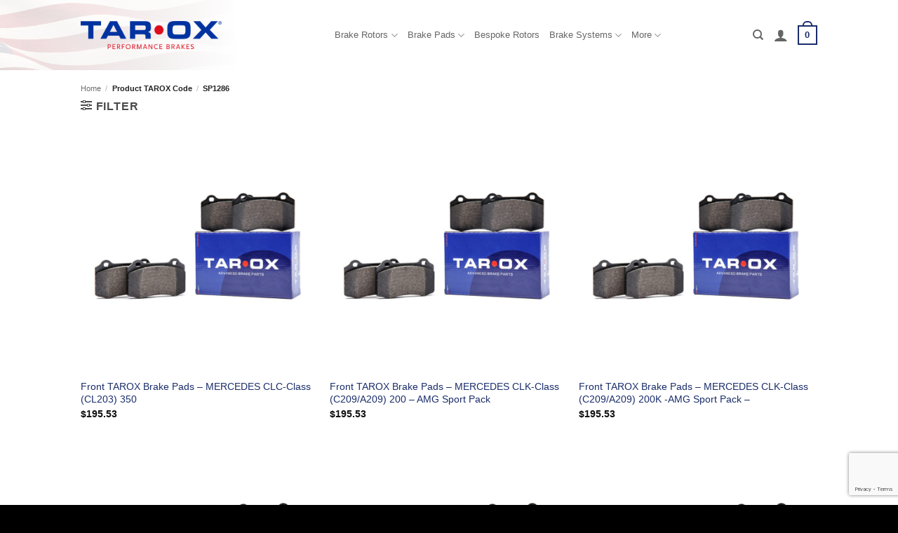

--- FILE ---
content_type: text/html; charset=UTF-8
request_url: https://www.taroxbrakes.us/tarox-code/sp1286/
body_size: 21278
content:
<!DOCTYPE html>
<html lang="en-US" class="loading-site no-js">
<head>
	<meta charset="UTF-8" />
	<link rel="profile" href="http://gmpg.org/xfn/11" />
	<link rel="pingback" href="https://www.taroxbrakes.us/xmlrpc.php" />

	<script>(function(html){html.className = html.className.replace(/\bno-js\b/,'js')})(document.documentElement);</script>
<meta name='robots' content='index, follow, max-image-preview:large, max-snippet:-1, max-video-preview:-1' />
<script id="cookieyes" type="text/javascript" src="https://cdn-cookieyes.com/client_data/7fbab5bc9e69f864151780b9/script.js"></script><meta name="viewport" content="width=device-width, initial-scale=1" />
	<!-- This site is optimized with the Yoast SEO plugin v26.7 - https://yoast.com/wordpress/plugins/seo/ -->
	<title>SP1286 Archives - TAROX US Online Store</title>
	<link rel="canonical" href="https://www.taroxbrakes.us/tarox-code/sp1286/" />
	<meta property="og:locale" content="en_US" />
	<meta property="og:type" content="article" />
	<meta property="og:title" content="SP1286 Archives - TAROX US Online Store" />
	<meta property="og:url" content="https://www.taroxbrakes.us/tarox-code/sp1286/" />
	<meta property="og:site_name" content="TAROX US Online Store" />
	<meta name="twitter:card" content="summary_large_image" />
	<script type="application/ld+json" class="yoast-schema-graph">{"@context":"https://schema.org","@graph":[{"@type":"CollectionPage","@id":"https://www.taroxbrakes.us/tarox-code/sp1286/","url":"https://www.taroxbrakes.us/tarox-code/sp1286/","name":"SP1286 Archives - TAROX US Online Store","isPartOf":{"@id":"https://www.taroxbrakes.us/#website"},"primaryImageOfPage":{"@id":"https://www.taroxbrakes.us/tarox-code/sp1286/#primaryimage"},"image":{"@id":"https://www.taroxbrakes.us/tarox-code/sp1286/#primaryimage"},"thumbnailUrl":"https://www.taroxbrakes.us/wp-content/uploads/2023/04/main-pads.jpg","breadcrumb":{"@id":"https://www.taroxbrakes.us/tarox-code/sp1286/#breadcrumb"},"inLanguage":"en-US"},{"@type":"ImageObject","inLanguage":"en-US","@id":"https://www.taroxbrakes.us/tarox-code/sp1286/#primaryimage","url":"https://www.taroxbrakes.us/wp-content/uploads/2023/04/main-pads.jpg","contentUrl":"https://www.taroxbrakes.us/wp-content/uploads/2023/04/main-pads.jpg","width":1000,"height":1000},{"@type":"BreadcrumbList","@id":"https://www.taroxbrakes.us/tarox-code/sp1286/#breadcrumb","itemListElement":[{"@type":"ListItem","position":1,"name":"Home","item":"https://www.taroxbrakes.us/"},{"@type":"ListItem","position":2,"name":"SP1286"}]},{"@type":"WebSite","@id":"https://www.taroxbrakes.us/#website","url":"https://www.taroxbrakes.us/","name":"TAROX US Online Store","description":"TAROX US Online Store","publisher":{"@id":"https://www.taroxbrakes.us/#organization"},"potentialAction":[{"@type":"SearchAction","target":{"@type":"EntryPoint","urlTemplate":"https://www.taroxbrakes.us/?s={search_term_string}"},"query-input":{"@type":"PropertyValueSpecification","valueRequired":true,"valueName":"search_term_string"}}],"inLanguage":"en-US"},{"@type":"Organization","@id":"https://www.taroxbrakes.us/#organization","name":"TAROX America","url":"https://www.taroxbrakes.us/","logo":{"@type":"ImageObject","inLanguage":"en-US","@id":"https://www.taroxbrakes.us/#/schema/logo/image/","url":"https://www.taroxbrakes.us/wp-content/uploads/2023/04/logo.png","contentUrl":"https://www.taroxbrakes.us/wp-content/uploads/2023/04/logo.png","width":500,"height":85,"caption":"TAROX America"},"image":{"@id":"https://www.taroxbrakes.us/#/schema/logo/image/"},"sameAs":["https://www.facebook.com/TaroxBrakes","https://www.instagram.com/tarox_brakes/","https://www.youtube.com/user/OfficialTarox"]}]}</script>
	<!-- / Yoast SEO plugin. -->


<link rel='prefetch' href='https://www.taroxbrakes.us/wp-content/themes/flatsome/assets/js/flatsome.js?ver=e2eddd6c228105dac048' />
<link rel='prefetch' href='https://www.taroxbrakes.us/wp-content/themes/flatsome/assets/js/chunk.slider.js?ver=3.20.4' />
<link rel='prefetch' href='https://www.taroxbrakes.us/wp-content/themes/flatsome/assets/js/chunk.popups.js?ver=3.20.4' />
<link rel='prefetch' href='https://www.taroxbrakes.us/wp-content/themes/flatsome/assets/js/chunk.tooltips.js?ver=3.20.4' />
<link rel='prefetch' href='https://www.taroxbrakes.us/wp-content/themes/flatsome/assets/js/woocommerce.js?ver=1c9be63d628ff7c3ff4c' />
<link rel="alternate" type="application/rss+xml" title="TAROX US Online Store &raquo; Feed" href="https://www.taroxbrakes.us/feed/" />
<link rel="alternate" type="application/rss+xml" title="TAROX US Online Store &raquo; Comments Feed" href="https://www.taroxbrakes.us/comments/feed/" />
<link rel="alternate" type="application/rss+xml" title="TAROX US Online Store &raquo; SP1286 TAROX Code Feed" href="https://www.taroxbrakes.us/tarox-code/sp1286/feed/" />
<style id='wp-img-auto-sizes-contain-inline-css' type='text/css'>
img:is([sizes=auto i],[sizes^="auto," i]){contain-intrinsic-size:3000px 1500px}
/*# sourceURL=wp-img-auto-sizes-contain-inline-css */
</style>
<style id='wp-emoji-styles-inline-css' type='text/css'>

	img.wp-smiley, img.emoji {
		display: inline !important;
		border: none !important;
		box-shadow: none !important;
		height: 1em !important;
		width: 1em !important;
		margin: 0 0.07em !important;
		vertical-align: -0.1em !important;
		background: none !important;
		padding: 0 !important;
	}
/*# sourceURL=wp-emoji-styles-inline-css */
</style>
<style id='wp-block-library-inline-css' type='text/css'>
:root{--wp-block-synced-color:#7a00df;--wp-block-synced-color--rgb:122,0,223;--wp-bound-block-color:var(--wp-block-synced-color);--wp-editor-canvas-background:#ddd;--wp-admin-theme-color:#007cba;--wp-admin-theme-color--rgb:0,124,186;--wp-admin-theme-color-darker-10:#006ba1;--wp-admin-theme-color-darker-10--rgb:0,107,160.5;--wp-admin-theme-color-darker-20:#005a87;--wp-admin-theme-color-darker-20--rgb:0,90,135;--wp-admin-border-width-focus:2px}@media (min-resolution:192dpi){:root{--wp-admin-border-width-focus:1.5px}}.wp-element-button{cursor:pointer}:root .has-very-light-gray-background-color{background-color:#eee}:root .has-very-dark-gray-background-color{background-color:#313131}:root .has-very-light-gray-color{color:#eee}:root .has-very-dark-gray-color{color:#313131}:root .has-vivid-green-cyan-to-vivid-cyan-blue-gradient-background{background:linear-gradient(135deg,#00d084,#0693e3)}:root .has-purple-crush-gradient-background{background:linear-gradient(135deg,#34e2e4,#4721fb 50%,#ab1dfe)}:root .has-hazy-dawn-gradient-background{background:linear-gradient(135deg,#faaca8,#dad0ec)}:root .has-subdued-olive-gradient-background{background:linear-gradient(135deg,#fafae1,#67a671)}:root .has-atomic-cream-gradient-background{background:linear-gradient(135deg,#fdd79a,#004a59)}:root .has-nightshade-gradient-background{background:linear-gradient(135deg,#330968,#31cdcf)}:root .has-midnight-gradient-background{background:linear-gradient(135deg,#020381,#2874fc)}:root{--wp--preset--font-size--normal:16px;--wp--preset--font-size--huge:42px}.has-regular-font-size{font-size:1em}.has-larger-font-size{font-size:2.625em}.has-normal-font-size{font-size:var(--wp--preset--font-size--normal)}.has-huge-font-size{font-size:var(--wp--preset--font-size--huge)}.has-text-align-center{text-align:center}.has-text-align-left{text-align:left}.has-text-align-right{text-align:right}.has-fit-text{white-space:nowrap!important}#end-resizable-editor-section{display:none}.aligncenter{clear:both}.items-justified-left{justify-content:flex-start}.items-justified-center{justify-content:center}.items-justified-right{justify-content:flex-end}.items-justified-space-between{justify-content:space-between}.screen-reader-text{border:0;clip-path:inset(50%);height:1px;margin:-1px;overflow:hidden;padding:0;position:absolute;width:1px;word-wrap:normal!important}.screen-reader-text:focus{background-color:#ddd;clip-path:none;color:#444;display:block;font-size:1em;height:auto;left:5px;line-height:normal;padding:15px 23px 14px;text-decoration:none;top:5px;width:auto;z-index:100000}html :where(.has-border-color){border-style:solid}html :where([style*=border-top-color]){border-top-style:solid}html :where([style*=border-right-color]){border-right-style:solid}html :where([style*=border-bottom-color]){border-bottom-style:solid}html :where([style*=border-left-color]){border-left-style:solid}html :where([style*=border-width]){border-style:solid}html :where([style*=border-top-width]){border-top-style:solid}html :where([style*=border-right-width]){border-right-style:solid}html :where([style*=border-bottom-width]){border-bottom-style:solid}html :where([style*=border-left-width]){border-left-style:solid}html :where(img[class*=wp-image-]){height:auto;max-width:100%}:where(figure){margin:0 0 1em}html :where(.is-position-sticky){--wp-admin--admin-bar--position-offset:var(--wp-admin--admin-bar--height,0px)}@media screen and (max-width:600px){html :where(.is-position-sticky){--wp-admin--admin-bar--position-offset:0px}}

/*# sourceURL=wp-block-library-inline-css */
</style><link rel='stylesheet' id='wc-blocks-style-css' href='https://www.taroxbrakes.us/wp-content/plugins/woocommerce/assets/client/blocks/wc-blocks.css?ver=wc-10.4.3' type='text/css' media='all' />
<style id='global-styles-inline-css' type='text/css'>
:root{--wp--preset--aspect-ratio--square: 1;--wp--preset--aspect-ratio--4-3: 4/3;--wp--preset--aspect-ratio--3-4: 3/4;--wp--preset--aspect-ratio--3-2: 3/2;--wp--preset--aspect-ratio--2-3: 2/3;--wp--preset--aspect-ratio--16-9: 16/9;--wp--preset--aspect-ratio--9-16: 9/16;--wp--preset--color--black: #000000;--wp--preset--color--cyan-bluish-gray: #abb8c3;--wp--preset--color--white: #ffffff;--wp--preset--color--pale-pink: #f78da7;--wp--preset--color--vivid-red: #cf2e2e;--wp--preset--color--luminous-vivid-orange: #ff6900;--wp--preset--color--luminous-vivid-amber: #fcb900;--wp--preset--color--light-green-cyan: #7bdcb5;--wp--preset--color--vivid-green-cyan: #00d084;--wp--preset--color--pale-cyan-blue: #8ed1fc;--wp--preset--color--vivid-cyan-blue: #0693e3;--wp--preset--color--vivid-purple: #9b51e0;--wp--preset--color--primary: #1a2d6b;--wp--preset--color--secondary: #e60000;--wp--preset--color--success: #c5853d;--wp--preset--color--alert: #e60000;--wp--preset--gradient--vivid-cyan-blue-to-vivid-purple: linear-gradient(135deg,rgb(6,147,227) 0%,rgb(155,81,224) 100%);--wp--preset--gradient--light-green-cyan-to-vivid-green-cyan: linear-gradient(135deg,rgb(122,220,180) 0%,rgb(0,208,130) 100%);--wp--preset--gradient--luminous-vivid-amber-to-luminous-vivid-orange: linear-gradient(135deg,rgb(252,185,0) 0%,rgb(255,105,0) 100%);--wp--preset--gradient--luminous-vivid-orange-to-vivid-red: linear-gradient(135deg,rgb(255,105,0) 0%,rgb(207,46,46) 100%);--wp--preset--gradient--very-light-gray-to-cyan-bluish-gray: linear-gradient(135deg,rgb(238,238,238) 0%,rgb(169,184,195) 100%);--wp--preset--gradient--cool-to-warm-spectrum: linear-gradient(135deg,rgb(74,234,220) 0%,rgb(151,120,209) 20%,rgb(207,42,186) 40%,rgb(238,44,130) 60%,rgb(251,105,98) 80%,rgb(254,248,76) 100%);--wp--preset--gradient--blush-light-purple: linear-gradient(135deg,rgb(255,206,236) 0%,rgb(152,150,240) 100%);--wp--preset--gradient--blush-bordeaux: linear-gradient(135deg,rgb(254,205,165) 0%,rgb(254,45,45) 50%,rgb(107,0,62) 100%);--wp--preset--gradient--luminous-dusk: linear-gradient(135deg,rgb(255,203,112) 0%,rgb(199,81,192) 50%,rgb(65,88,208) 100%);--wp--preset--gradient--pale-ocean: linear-gradient(135deg,rgb(255,245,203) 0%,rgb(182,227,212) 50%,rgb(51,167,181) 100%);--wp--preset--gradient--electric-grass: linear-gradient(135deg,rgb(202,248,128) 0%,rgb(113,206,126) 100%);--wp--preset--gradient--midnight: linear-gradient(135deg,rgb(2,3,129) 0%,rgb(40,116,252) 100%);--wp--preset--font-size--small: 13px;--wp--preset--font-size--medium: 20px;--wp--preset--font-size--large: 36px;--wp--preset--font-size--x-large: 42px;--wp--preset--spacing--20: 0.44rem;--wp--preset--spacing--30: 0.67rem;--wp--preset--spacing--40: 1rem;--wp--preset--spacing--50: 1.5rem;--wp--preset--spacing--60: 2.25rem;--wp--preset--spacing--70: 3.38rem;--wp--preset--spacing--80: 5.06rem;--wp--preset--shadow--natural: 6px 6px 9px rgba(0, 0, 0, 0.2);--wp--preset--shadow--deep: 12px 12px 50px rgba(0, 0, 0, 0.4);--wp--preset--shadow--sharp: 6px 6px 0px rgba(0, 0, 0, 0.2);--wp--preset--shadow--outlined: 6px 6px 0px -3px rgb(255, 255, 255), 6px 6px rgb(0, 0, 0);--wp--preset--shadow--crisp: 6px 6px 0px rgb(0, 0, 0);}:where(body) { margin: 0; }.wp-site-blocks > .alignleft { float: left; margin-right: 2em; }.wp-site-blocks > .alignright { float: right; margin-left: 2em; }.wp-site-blocks > .aligncenter { justify-content: center; margin-left: auto; margin-right: auto; }:where(.is-layout-flex){gap: 0.5em;}:where(.is-layout-grid){gap: 0.5em;}.is-layout-flow > .alignleft{float: left;margin-inline-start: 0;margin-inline-end: 2em;}.is-layout-flow > .alignright{float: right;margin-inline-start: 2em;margin-inline-end: 0;}.is-layout-flow > .aligncenter{margin-left: auto !important;margin-right: auto !important;}.is-layout-constrained > .alignleft{float: left;margin-inline-start: 0;margin-inline-end: 2em;}.is-layout-constrained > .alignright{float: right;margin-inline-start: 2em;margin-inline-end: 0;}.is-layout-constrained > .aligncenter{margin-left: auto !important;margin-right: auto !important;}.is-layout-constrained > :where(:not(.alignleft):not(.alignright):not(.alignfull)){margin-left: auto !important;margin-right: auto !important;}body .is-layout-flex{display: flex;}.is-layout-flex{flex-wrap: wrap;align-items: center;}.is-layout-flex > :is(*, div){margin: 0;}body .is-layout-grid{display: grid;}.is-layout-grid > :is(*, div){margin: 0;}body{padding-top: 0px;padding-right: 0px;padding-bottom: 0px;padding-left: 0px;}a:where(:not(.wp-element-button)){text-decoration: none;}:root :where(.wp-element-button, .wp-block-button__link){background-color: #32373c;border-width: 0;color: #fff;font-family: inherit;font-size: inherit;font-style: inherit;font-weight: inherit;letter-spacing: inherit;line-height: inherit;padding-top: calc(0.667em + 2px);padding-right: calc(1.333em + 2px);padding-bottom: calc(0.667em + 2px);padding-left: calc(1.333em + 2px);text-decoration: none;text-transform: inherit;}.has-black-color{color: var(--wp--preset--color--black) !important;}.has-cyan-bluish-gray-color{color: var(--wp--preset--color--cyan-bluish-gray) !important;}.has-white-color{color: var(--wp--preset--color--white) !important;}.has-pale-pink-color{color: var(--wp--preset--color--pale-pink) !important;}.has-vivid-red-color{color: var(--wp--preset--color--vivid-red) !important;}.has-luminous-vivid-orange-color{color: var(--wp--preset--color--luminous-vivid-orange) !important;}.has-luminous-vivid-amber-color{color: var(--wp--preset--color--luminous-vivid-amber) !important;}.has-light-green-cyan-color{color: var(--wp--preset--color--light-green-cyan) !important;}.has-vivid-green-cyan-color{color: var(--wp--preset--color--vivid-green-cyan) !important;}.has-pale-cyan-blue-color{color: var(--wp--preset--color--pale-cyan-blue) !important;}.has-vivid-cyan-blue-color{color: var(--wp--preset--color--vivid-cyan-blue) !important;}.has-vivid-purple-color{color: var(--wp--preset--color--vivid-purple) !important;}.has-primary-color{color: var(--wp--preset--color--primary) !important;}.has-secondary-color{color: var(--wp--preset--color--secondary) !important;}.has-success-color{color: var(--wp--preset--color--success) !important;}.has-alert-color{color: var(--wp--preset--color--alert) !important;}.has-black-background-color{background-color: var(--wp--preset--color--black) !important;}.has-cyan-bluish-gray-background-color{background-color: var(--wp--preset--color--cyan-bluish-gray) !important;}.has-white-background-color{background-color: var(--wp--preset--color--white) !important;}.has-pale-pink-background-color{background-color: var(--wp--preset--color--pale-pink) !important;}.has-vivid-red-background-color{background-color: var(--wp--preset--color--vivid-red) !important;}.has-luminous-vivid-orange-background-color{background-color: var(--wp--preset--color--luminous-vivid-orange) !important;}.has-luminous-vivid-amber-background-color{background-color: var(--wp--preset--color--luminous-vivid-amber) !important;}.has-light-green-cyan-background-color{background-color: var(--wp--preset--color--light-green-cyan) !important;}.has-vivid-green-cyan-background-color{background-color: var(--wp--preset--color--vivid-green-cyan) !important;}.has-pale-cyan-blue-background-color{background-color: var(--wp--preset--color--pale-cyan-blue) !important;}.has-vivid-cyan-blue-background-color{background-color: var(--wp--preset--color--vivid-cyan-blue) !important;}.has-vivid-purple-background-color{background-color: var(--wp--preset--color--vivid-purple) !important;}.has-primary-background-color{background-color: var(--wp--preset--color--primary) !important;}.has-secondary-background-color{background-color: var(--wp--preset--color--secondary) !important;}.has-success-background-color{background-color: var(--wp--preset--color--success) !important;}.has-alert-background-color{background-color: var(--wp--preset--color--alert) !important;}.has-black-border-color{border-color: var(--wp--preset--color--black) !important;}.has-cyan-bluish-gray-border-color{border-color: var(--wp--preset--color--cyan-bluish-gray) !important;}.has-white-border-color{border-color: var(--wp--preset--color--white) !important;}.has-pale-pink-border-color{border-color: var(--wp--preset--color--pale-pink) !important;}.has-vivid-red-border-color{border-color: var(--wp--preset--color--vivid-red) !important;}.has-luminous-vivid-orange-border-color{border-color: var(--wp--preset--color--luminous-vivid-orange) !important;}.has-luminous-vivid-amber-border-color{border-color: var(--wp--preset--color--luminous-vivid-amber) !important;}.has-light-green-cyan-border-color{border-color: var(--wp--preset--color--light-green-cyan) !important;}.has-vivid-green-cyan-border-color{border-color: var(--wp--preset--color--vivid-green-cyan) !important;}.has-pale-cyan-blue-border-color{border-color: var(--wp--preset--color--pale-cyan-blue) !important;}.has-vivid-cyan-blue-border-color{border-color: var(--wp--preset--color--vivid-cyan-blue) !important;}.has-vivid-purple-border-color{border-color: var(--wp--preset--color--vivid-purple) !important;}.has-primary-border-color{border-color: var(--wp--preset--color--primary) !important;}.has-secondary-border-color{border-color: var(--wp--preset--color--secondary) !important;}.has-success-border-color{border-color: var(--wp--preset--color--success) !important;}.has-alert-border-color{border-color: var(--wp--preset--color--alert) !important;}.has-vivid-cyan-blue-to-vivid-purple-gradient-background{background: var(--wp--preset--gradient--vivid-cyan-blue-to-vivid-purple) !important;}.has-light-green-cyan-to-vivid-green-cyan-gradient-background{background: var(--wp--preset--gradient--light-green-cyan-to-vivid-green-cyan) !important;}.has-luminous-vivid-amber-to-luminous-vivid-orange-gradient-background{background: var(--wp--preset--gradient--luminous-vivid-amber-to-luminous-vivid-orange) !important;}.has-luminous-vivid-orange-to-vivid-red-gradient-background{background: var(--wp--preset--gradient--luminous-vivid-orange-to-vivid-red) !important;}.has-very-light-gray-to-cyan-bluish-gray-gradient-background{background: var(--wp--preset--gradient--very-light-gray-to-cyan-bluish-gray) !important;}.has-cool-to-warm-spectrum-gradient-background{background: var(--wp--preset--gradient--cool-to-warm-spectrum) !important;}.has-blush-light-purple-gradient-background{background: var(--wp--preset--gradient--blush-light-purple) !important;}.has-blush-bordeaux-gradient-background{background: var(--wp--preset--gradient--blush-bordeaux) !important;}.has-luminous-dusk-gradient-background{background: var(--wp--preset--gradient--luminous-dusk) !important;}.has-pale-ocean-gradient-background{background: var(--wp--preset--gradient--pale-ocean) !important;}.has-electric-grass-gradient-background{background: var(--wp--preset--gradient--electric-grass) !important;}.has-midnight-gradient-background{background: var(--wp--preset--gradient--midnight) !important;}.has-small-font-size{font-size: var(--wp--preset--font-size--small) !important;}.has-medium-font-size{font-size: var(--wp--preset--font-size--medium) !important;}.has-large-font-size{font-size: var(--wp--preset--font-size--large) !important;}.has-x-large-font-size{font-size: var(--wp--preset--font-size--x-large) !important;}
/*# sourceURL=global-styles-inline-css */
</style>

<link rel='stylesheet' id='contact-form-7-css' href='https://www.taroxbrakes.us/wp-content/plugins/contact-form-7/includes/css/styles.css?ver=6.1.4' type='text/css' media='all' />
<style id='woocommerce-inline-inline-css' type='text/css'>
.woocommerce form .form-row .required { visibility: visible; }
/*# sourceURL=woocommerce-inline-inline-css */
</style>
<link rel='stylesheet' id='ymm-css' href='https://www.taroxbrakes.us/wp-content/plugins/ymm-search/view/frontend/web/main.css?ver=6.9' type='text/css' media='all' />
<link rel='stylesheet' id='ymm_product_restriction-css' href='https://www.taroxbrakes.us/wp-content/plugins/ymm-search/view/frontend/web/product/restriction.css?ver=6.9' type='text/css' media='all' />
<link rel='stylesheet' id='wcpa-frontend-css' href='https://www.taroxbrakes.us/wp-content/plugins/woo-custom-product-addons/assets/css/style_1.css?ver=3.0.19' type='text/css' media='all' />
<link rel='stylesheet' id='flatsome-main-css' href='https://www.taroxbrakes.us/wp-content/themes/flatsome/assets/css/flatsome.css?ver=3.20.4' type='text/css' media='all' />
<style id='flatsome-main-inline-css' type='text/css'>
@font-face {
				font-family: "fl-icons";
				font-display: block;
				src: url(https://www.taroxbrakes.us/wp-content/themes/flatsome/assets/css/icons/fl-icons.eot?v=3.20.4);
				src:
					url(https://www.taroxbrakes.us/wp-content/themes/flatsome/assets/css/icons/fl-icons.eot#iefix?v=3.20.4) format("embedded-opentype"),
					url(https://www.taroxbrakes.us/wp-content/themes/flatsome/assets/css/icons/fl-icons.woff2?v=3.20.4) format("woff2"),
					url(https://www.taroxbrakes.us/wp-content/themes/flatsome/assets/css/icons/fl-icons.ttf?v=3.20.4) format("truetype"),
					url(https://www.taroxbrakes.us/wp-content/themes/flatsome/assets/css/icons/fl-icons.woff?v=3.20.4) format("woff"),
					url(https://www.taroxbrakes.us/wp-content/themes/flatsome/assets/css/icons/fl-icons.svg?v=3.20.4#fl-icons) format("svg");
			}
/*# sourceURL=flatsome-main-inline-css */
</style>
<link rel='stylesheet' id='flatsome-shop-css' href='https://www.taroxbrakes.us/wp-content/themes/flatsome/assets/css/flatsome-shop.css?ver=3.20.4' type='text/css' media='all' />
<link rel='stylesheet' id='flatsome-style-css' href='https://www.taroxbrakes.us/wp-content/themes/flatsome-child/style.css?ver=3.0' type='text/css' media='all' />
<script type="text/javascript" src="https://www.taroxbrakes.us/wp-includes/js/jquery/jquery.min.js?ver=3.7.1" id="jquery-core-js"></script>
<script type="text/javascript" src="https://www.taroxbrakes.us/wp-includes/js/jquery/jquery-migrate.min.js?ver=3.4.1" id="jquery-migrate-js"></script>
<script type="text/javascript" src="https://www.taroxbrakes.us/wp-content/plugins/woocommerce/assets/js/jquery-blockui/jquery.blockUI.min.js?ver=2.7.0-wc.10.4.3" id="wc-jquery-blockui-js" data-wp-strategy="defer"></script>
<script type="text/javascript" id="wc-add-to-cart-js-extra">
/* <![CDATA[ */
var wc_add_to_cart_params = {"ajax_url":"/wp-admin/admin-ajax.php","wc_ajax_url":"/?wc-ajax=%%endpoint%%","i18n_view_cart":"View cart","cart_url":"https://www.taroxbrakes.us/basket/","is_cart":"","cart_redirect_after_add":"no"};
//# sourceURL=wc-add-to-cart-js-extra
/* ]]> */
</script>
<script type="text/javascript" src="https://www.taroxbrakes.us/wp-content/plugins/woocommerce/assets/js/frontend/add-to-cart.min.js?ver=10.4.3" id="wc-add-to-cart-js" defer="defer" data-wp-strategy="defer"></script>
<script type="text/javascript" src="https://www.taroxbrakes.us/wp-content/plugins/woocommerce/assets/js/js-cookie/js.cookie.min.js?ver=2.1.4-wc.10.4.3" id="wc-js-cookie-js" data-wp-strategy="defer"></script>
<script type="text/javascript" src="https://www.taroxbrakes.us/wp-includes/js/jquery/ui/core.min.js?ver=1.13.3" id="jquery-ui-core-js"></script>
<script type="text/javascript" src="https://www.taroxbrakes.us/wp-content/plugins/woocommerce/assets/js/jquery-cookie/jquery.cookie.min.js?ver=1.4.1-wc.10.4.3" id="wc-jquery-cookie-js" data-wp-strategy="defer"></script>
<script type="text/javascript" src="https://www.taroxbrakes.us/wp-content/plugins/ymm-search/view/frontend/web/main.js?ver=6.9" id="ymm-js"></script>
<script type="text/javascript" id="geotargetly_geo_redirect_script_0-js-after">
/* <![CDATA[ */
(function(g,e,o,id,t,a,r,ge,tl,y,s){
  g.getElementsByTagName(o)[0].insertAdjacentHTML('afterbegin','<style id="georedirect-OfAHN52sISDx4wc9kFQstyle">body{opacity:0.0 !important;}</style>');
  s=function(){g.getElementById('georedirect-OfAHN52sISDx4wc9kFQstyle').innerHTML='body{opacity:1.0 !important;}';};
  t=g.getElementsByTagName(o)[0];y=g.createElement(e);y.async=true;
  y.src='https://g10102301085.co/gr?id=-OfAHN52sISDx4wc9kFQ&refurl='+g.referrer+'&winurl='+encodeURIComponent(window.location);
  t.parentNode.insertBefore(y,t);y.onerror=function(){s()};
  georedirectLoaded="undefined" != typeof georedirectLoaded ? georedirectLoaded:{};
  georedirectLoaded['-OfAHN52sISDx4wc9kFQ'] = function(redirect){var to=0;if(redirect){to=5000};setTimeout(function(){s();},to)};
  setTimeout(function(){s();}, 8000);
})(document,'script','head');
//# sourceURL=geotargetly_geo_redirect_script_0-js-after
/* ]]> */
</script>
<link rel="https://api.w.org/" href="https://www.taroxbrakes.us/wp-json/" /><link rel="EditURI" type="application/rsd+xml" title="RSD" href="https://www.taroxbrakes.us/xmlrpc.php?rsd" />
<meta name="generator" content="WordPress 6.9" />
<meta name="generator" content="WooCommerce 10.4.3" />
<!-- Google site verification - Google for WooCommerce -->
<meta name="google-site-verification" content="6HQJotj9-u79IaXOnMmD2Szh7u1JcKqHZy8p0PipBBU" />
<script>
    window.dataLayer = window.dataLayer || [];
    function gtag() {
        dataLayer.push(arguments);
    }
    gtag("consent", "default", {
        ad_storage: "denied",
        ad_user_data: "denied", 
        ad_personalization: "denied",
        analytics_storage: "denied",
        functionality_storage: "denied",
        personalization_storage: "denied",
        security_storage: "granted",
        wait_for_update: 2000,
    });
    gtag("set", "ads_data_redaction", true);
    gtag("set", "url_passthrough", true);
</script>

<!-- Google tag (gtag.js) -->
<script async src="https://www.googletagmanager.com/gtag/js?id=G-EY751TB2JS"></script>
<script>
  window.dataLayer = window.dataLayer || [];
  function gtag(){dataLayer.push(arguments);}
  gtag('js', new Date());

  gtag('config', 'G-EY751TB2JS');
</script>

<!-- Meta Pixel Code -->
<script>
!function(f,b,e,v,n,t,s)
{if(f.fbq)return;n=f.fbq=function(){n.callMethod?
n.callMethod.apply(n,arguments):n.queue.push(arguments)};
if(!f._fbq)f._fbq=n;n.push=n;n.loaded=!0;n.version='2.0';
n.queue=[];t=b.createElement(e);t.async=!0;
t.src=v;s=b.getElementsByTagName(e)[0];
s.parentNode.insertBefore(t,s)}(window, document,'script',
'https://connect.facebook.net/en_US/fbevents.js');
fbq('init', '191307723917512');
fbq('track', 'PageView');
</script>
<noscript><img height="1" width="1" style="display:none"
src="https://www.facebook.com/tr?id=191307723917512&ev=PageView&noscript=1"
/></noscript>
<!-- End Meta Pixel Code -->	<noscript><style>.woocommerce-product-gallery{ opacity: 1 !important; }</style></noscript>
	<style>:root{  --wcpaSectionTitleSize:14px;   --wcpaLabelSize:14px;   --wcpaDescSize:13px;   --wcpaErrorSize:13px;   --wcpaLabelWeight:normal;   --wcpaDescWeight:normal;   --wcpaBorderWidth:1px;   --wcpaBorderRadius:6px;   --wcpaInputHeight:45px;   --wcpaCheckLabelSize:14px;   --wcpaCheckBorderWidth:1px;   --wcpaCheckWidth:20px;   --wcpaCheckHeight:20px;   --wcpaCheckBorderRadius:4px;   --wcpaCheckButtonRadius:5px;   --wcpaCheckButtonBorder:2px; }:root{  --wcpaButtonColor:#3340d3;   --wcpaLabelColor:#424242;   --wcpaDescColor:#797979;   --wcpaBorderColor:#c6d0e9;   --wcpaBorderColorFocus:#3561f3;   --wcpaInputBgColor:#FFFFFF;   --wcpaInputColor:#5d5d5d;   --wcpaCheckLabelColor:#4a4a4a;   --wcpaCheckBgColor:#3340d3;   --wcpaCheckBorderColor:#B9CBE3;   --wcpaCheckTickColor:#ffffff;   --wcpaRadioBgColor:#3340d3;   --wcpaRadioBorderColor:#B9CBE3;   --wcpaRadioTickColor:#ffffff;   --wcpaButtonTextColor:#ffffff;   --wcpaErrorColor:#F55050; }:root{}</style><link rel="icon" href="https://www.taroxbrakes.us/wp-content/uploads/2025/01/cropped-Icon-Signal-32x32.png" sizes="32x32" />
<link rel="icon" href="https://www.taroxbrakes.us/wp-content/uploads/2025/01/cropped-Icon-Signal-192x192.png" sizes="192x192" />
<link rel="apple-touch-icon" href="https://www.taroxbrakes.us/wp-content/uploads/2025/01/cropped-Icon-Signal-180x180.png" />
<meta name="msapplication-TileImage" content="https://www.taroxbrakes.us/wp-content/uploads/2025/01/cropped-Icon-Signal-270x270.png" />
<style id="custom-css" type="text/css">:root {--primary-color: #1a2d6b;--fs-color-primary: #1a2d6b;--fs-color-secondary: #e60000;--fs-color-success: #c5853d;--fs-color-alert: #e60000;--fs-color-base: #4a4a4a;--fs-experimental-link-color: #1a2d6b;--fs-experimental-link-color-hover: #111;}.tooltipster-base {--tooltip-color: #fff;--tooltip-bg-color: #000;}.off-canvas-right .mfp-content, .off-canvas-left .mfp-content {--drawer-width: 300px;}.off-canvas .mfp-content.off-canvas-cart {--drawer-width: 360px;}.header-main{height: 100px}#logo img{max-height: 100px}#logo{width:201px;}.header-bottom{min-height: 35px}.header-top{min-height: 34px}.transparent .header-main{height: 265px}.transparent #logo img{max-height: 265px}.has-transparent + .page-title:first-of-type,.has-transparent + #main > .page-title,.has-transparent + #main > div > .page-title,.has-transparent + #main .page-header-wrapper:first-of-type .page-title{padding-top: 265px;}.header.show-on-scroll,.stuck .header-main{height:54px!important}.stuck #logo img{max-height: 54px!important}.header-bg-color {background-color: rgba(255,255,255,0.7)}.header-bg-image {background-image: url('https://www.taroxbrakes.us/wp-content/uploads/2023/09/us-header-bg.png');}.header-bg-image {background-repeat: repeat;}.header-bottom {background-color: rgba(242,242,242,0.1)}.header-main .nav > li > a{line-height: 16px }.stuck .header-main .nav > li > a{line-height: 50px }.header-bottom-nav > li > a{line-height: 16px }@media (max-width: 549px) {.header-main{height: 70px}#logo img{max-height: 70px}}.nav-dropdown-has-arrow.nav-dropdown-has-border li.has-dropdown:before{border-bottom-color: rgba(0,0,0,0.7);}.nav .nav-dropdown{border-color: rgba(0,0,0,0.7) }.nav-dropdown{font-size:90%}.nav-dropdown-has-arrow li.has-dropdown:after{border-bottom-color: rgba(0,0,0,0.7);}.nav .nav-dropdown{background-color: rgba(0,0,0,0.7)}.header-top{background-color:#000000!important;}.breadcrumbs{text-transform: none;}.nav > li > a, .links > li > a{text-transform: none;}.header:not(.transparent) .header-bottom-nav.nav > li > a:hover,.header:not(.transparent) .header-bottom-nav.nav > li.active > a,.header:not(.transparent) .header-bottom-nav.nav > li.current > a,.header:not(.transparent) .header-bottom-nav.nav > li > a.active,.header:not(.transparent) .header-bottom-nav.nav > li > a.current{color: #000000;}.header-bottom-nav.nav-line-bottom > li > a:before,.header-bottom-nav.nav-line-grow > li > a:before,.header-bottom-nav.nav-line > li > a:before,.header-bottom-nav.nav-box > li > a:hover,.header-bottom-nav.nav-box > li.active > a,.header-bottom-nav.nav-pills > li > a:hover,.header-bottom-nav.nav-pills > li.active > a{color:#FFF!important;background-color: #000000;}.widget:where(:not(.widget_shopping_cart)) a{color: #777;}.widget:where(:not(.widget_shopping_cart)) a:hover{color: #ffffff;}.widget .tagcloud a:hover{border-color: #ffffff; background-color: #ffffff;}.current .breadcrumb-step, [data-icon-label]:after, .button#place_order,.button.checkout,.checkout-button,.single_add_to_cart_button.button, .sticky-add-to-cart-select-options-button{background-color: #1a2d6b!important }.badge-inner.on-sale{background-color: #1a2d6b}.badge-inner.new-bubble{background-color: #1a2d6b}.star-rating span:before,.star-rating:before, .woocommerce-page .star-rating:before, .stars a:hover:after, .stars a.active:after{color: #1a2d6b}@media screen and (min-width: 550px){.products .box-vertical .box-image{min-width: 768px!important;width: 768px!important;}}.footer-2{background-color: #000000}.absolute-footer, html{background-color: #000000}.page-title-small + main .product-container > .row{padding-top:0;}.nav-vertical-fly-out > li + li {border-top-width: 1px; border-top-style: solid;}/* Custom CSS */.woocommerce-result-count {display: none;margin:0 1em 0 auto;}.woocommerce-ordering, .woocommerce-ordering select {display: none;margin: 5px 0;}.rotate-content p{display: none;}.label-new.menu-item > a:after{content:"New";}.label-hot.menu-item > a:after{content:"Hot";}.label-sale.menu-item > a:after{content:"Sale";}.label-popular.menu-item > a:after{content:"Popular";}</style><style id="kirki-inline-styles"></style>
		<!-- Global site tag (gtag.js) - Google Ads: AW-11559974923 - Google for WooCommerce -->
		<script async src="https://www.googletagmanager.com/gtag/js?id=AW-11559974923"></script>
		<script>
			window.dataLayer = window.dataLayer || [];
			function gtag() { dataLayer.push(arguments); }
			gtag( 'consent', 'default', {
				analytics_storage: 'denied',
				ad_storage: 'denied',
				ad_user_data: 'denied',
				ad_personalization: 'denied',
				region: ['AT', 'BE', 'BG', 'HR', 'CY', 'CZ', 'DK', 'EE', 'FI', 'FR', 'DE', 'GR', 'HU', 'IS', 'IE', 'IT', 'LV', 'LI', 'LT', 'LU', 'MT', 'NL', 'NO', 'PL', 'PT', 'RO', 'SK', 'SI', 'ES', 'SE', 'GB', 'CH'],
				wait_for_update: 500,
			} );
			gtag('js', new Date());
			gtag('set', 'developer_id.dOGY3NW', true);
			gtag("config", "AW-11559974923", { "groups": "GLA", "send_page_view": false });		</script>

		<link rel='stylesheet' id='wc-stripe-blocks-checkout-style-css' href='https://www.taroxbrakes.us/wp-content/plugins/woocommerce-gateway-stripe/build/upe-blocks.css?ver=1e1661bb3db973deba05' type='text/css' media='all' />
</head>

<body class="archive tax-pa_tarox-code term-sp1286 term-9465 wp-theme-flatsome wp-child-theme-flatsome-child theme-flatsome woocommerce woocommerce-page woocommerce-no-js lightbox nav-dropdown-has-shadow nav-dropdown-has-border">

<script type="text/javascript">
/* <![CDATA[ */
gtag("event", "page_view", {send_to: "GLA"});
/* ]]> */
</script>

<a class="skip-link screen-reader-text" href="#main">Skip to content</a>

<div id="wrapper">

	
	<header id="header" class="header has-sticky sticky-shrink">
		<div class="header-wrapper">
			<div id="masthead" class="header-main ">
      <div class="header-inner flex-row container logo-left medium-logo-center" role="navigation">

          <!-- Logo -->
          <div id="logo" class="flex-col logo">
            
<!-- Header logo -->
<a href="https://www.taroxbrakes.us/" title="TAROX US Online Store - TAROX US Online Store" rel="home">
		<img width="1020" height="198" src="https://www.taroxbrakes.us/wp-content/uploads/2026/01/TAROX_PRIMARY_LOGOTYPE-DESCRIPTOR_EN_2025-1400x272-1-1024x199.png" class="header_logo header-logo" alt="TAROX US Online Store"/><img  width="1020" height="198" src="https://www.taroxbrakes.us/wp-content/uploads/2026/01/TAROX_PRIMARY_LOGOTYPE-DESCRIPTOR_EN_2025-1400x272-1-1024x199.png" class="header-logo-dark" alt="TAROX US Online Store"/></a>
          </div>

          <!-- Mobile Left Elements -->
          <div class="flex-col show-for-medium flex-left">
            <ul class="mobile-nav nav nav-left ">
              <li class="nav-icon has-icon">
			<a href="#" class="is-small" data-open="#main-menu" data-pos="left" data-bg="main-menu-overlay" role="button" aria-label="Menu" aria-controls="main-menu" aria-expanded="false" aria-haspopup="dialog" data-flatsome-role-button>
			<i class="icon-menu" aria-hidden="true"></i>					</a>
	</li>

<li class="account-item has-icon">
		<a href="https://www.taroxbrakes.us/my-account/" class="account-link-mobile is-small" title="My account" aria-label="My account">
		<i class="icon-user" aria-hidden="true"></i>	</a>
	</li>
            </ul>
          </div>

          <!-- Left Elements -->
          <div class="flex-col hide-for-medium flex-left
            flex-grow">
            <ul class="header-nav header-nav-main nav nav-left " >
              <li id="menu-item-119" class="menu-item menu-item-type-post_type menu-item-object-page menu-item-has-children menu-item-119 menu-item-design-default has-dropdown"><a href="https://www.taroxbrakes.us/tarox-performance-brake-rotors/" class="nav-top-link" aria-expanded="false" aria-haspopup="menu">Brake Rotors<i class="icon-angle-down" aria-hidden="true"></i></a>
<ul class="sub-menu nav-dropdown nav-dropdown-simple dark">
	<li id="menu-item-115" class="menu-item menu-item-type-post_type menu-item-object-page menu-item-115"><a href="https://www.taroxbrakes.us/tarox-performance-brake-rotors/f2000-brake-rotors/">F2000 Brake Rotors</a></li>
	<li id="menu-item-116" class="menu-item menu-item-type-post_type menu-item-object-page menu-item-116"><a href="https://www.taroxbrakes.us/tarox-performance-brake-rotors/g88-brake-rotors/">G88 Brake Rotors</a></li>
	<li id="menu-item-117" class="menu-item menu-item-type-post_type menu-item-object-page menu-item-117"><a href="https://www.taroxbrakes.us/tarox-performance-brake-rotors/sport-japan-rotors/">Sport Japan Rotors</a></li>
	<li id="menu-item-88681" class="menu-item menu-item-type-post_type menu-item-object-page menu-item-88681"><a href="https://www.taroxbrakes.us/tarox-performance-brake-rotors/c83-brake-rotors/">C83 Brake Rotors</a></li>
	<li id="menu-item-90322" class="menu-item menu-item-type-post_type menu-item-object-page menu-item-90322"><a href="https://www.taroxbrakes.us/tarox-performance-brake-rotors/d95-brake-rotors/">D95 Brake Rotors</a></li>
	<li id="menu-item-118" class="menu-item menu-item-type-post_type menu-item-object-page menu-item-118"><a href="https://www.taroxbrakes.us/tarox-performance-brake-rotors/109-2/">ZERO Brake Rotors</a></li>
</ul>
</li>
<li id="menu-item-134" class="menu-item menu-item-type-post_type menu-item-object-page menu-item-has-children menu-item-134 menu-item-design-default has-dropdown"><a href="https://www.taroxbrakes.us/tarox-performance-brake-pads/" class="nav-top-link" aria-expanded="false" aria-haspopup="menu">Brake Pads<i class="icon-angle-down" aria-hidden="true"></i></a>
<ul class="sub-menu nav-dropdown nav-dropdown-simple dark">
	<li id="menu-item-137" class="menu-item menu-item-type-post_type menu-item-object-page menu-item-137"><a href="https://www.taroxbrakes.us/tarox-performance-brake-pads/tarox-strada-brake-pads/">Strada Brake Pads</a></li>
	<li id="menu-item-136" class="menu-item menu-item-type-post_type menu-item-object-page menu-item-136"><a href="https://www.taroxbrakes.us/tarox-performance-brake-pads/tarox-corsa-brake-pads/">Corsa Brake Pads</a></li>
	<li id="menu-item-135" class="menu-item menu-item-type-post_type menu-item-object-page menu-item-135"><a href="https://www.taroxbrakes.us/tarox-performance-brake-pads/tarox-enduro-brake-pads/">Enduro Brake Pads</a></li>
</ul>
</li>
<li id="menu-item-149" class="menu-item menu-item-type-post_type menu-item-object-page menu-item-149 menu-item-design-default"><a href="https://www.taroxbrakes.us/tarox-bespoke-rotors/" class="nav-top-link">Bespoke Rotors</a></li>
<li id="menu-item-177" class="menu-item menu-item-type-post_type menu-item-object-page menu-item-has-children menu-item-177 menu-item-design-default has-dropdown"><a href="https://www.taroxbrakes.us/tarox-bbk/" class="nav-top-link" aria-expanded="false" aria-haspopup="menu">Brake Systems<i class="icon-angle-down" aria-hidden="true"></i></a>
<ul class="sub-menu nav-dropdown nav-dropdown-simple dark">
	<li id="menu-item-190" class="menu-item menu-item-type-post_type menu-item-object-page menu-item-190"><a href="https://www.taroxbrakes.us/tarox-bbk/tarox-sport-compact-brake-kit/">Sport Compact Brake Kit</a></li>
	<li id="menu-item-203" class="menu-item menu-item-type-post_type menu-item-object-page menu-item-203"><a href="https://www.taroxbrakes.us/tarox-bbk/tarox-sport-brake-kit/">Sport Brake Kit</a></li>
	<li id="menu-item-242" class="menu-item menu-item-type-post_type menu-item-object-page menu-item-242"><a href="https://www.taroxbrakes.us/tarox-bbk/tarox-super-sport-brake-kit/">Super Sport Brake Kit</a></li>
	<li id="menu-item-241" class="menu-item menu-item-type-post_type menu-item-object-page menu-item-241"><a href="https://www.taroxbrakes.us/tarox-bbk/tarox-grande-sport-brake-kit/">Grande Sport Brake Kit</a></li>
	<li id="menu-item-283" class="menu-item menu-item-type-custom menu-item-object-custom menu-item-283"><a href="https://www.taroxbrakes.us/product/tarox-brake-kit-replacement-rotors/">BBK Rotors</a></li>
	<li id="menu-item-81" class="menu-item menu-item-type-custom menu-item-object-custom menu-item-81"><a href="https://www.taroxbrakes.us/product/tarox-brake-kit-replacement-pads">BBK Pads</a></li>
</ul>
</li>
<li id="menu-item-90309" class="menu-item menu-item-type-custom menu-item-object-custom menu-item-has-children menu-item-90309 menu-item-design-default has-dropdown"><a href="#" class="nav-top-link" aria-expanded="false" aria-haspopup="menu">More<i class="icon-angle-down" aria-hidden="true"></i></a>
<ul class="sub-menu nav-dropdown nav-dropdown-simple dark">
	<li id="menu-item-32" class="menu-item menu-item-type-custom menu-item-object-custom menu-item-32"><a href="/product/tarox-roadrace-high-performance-brake-fluid">Brake Fluid</a></li>
	<li id="menu-item-90308" class="menu-item menu-item-type-custom menu-item-object-custom menu-item-90308"><a href="https://www.tarox.com/">Corporate Site</a></li>
	<li id="menu-item-90323" class="menu-item menu-item-type-custom menu-item-object-custom menu-item-90323"><a href="/contact-us/">Contacts</a></li>
</ul>
</li>
            </ul>
          </div>

          <!-- Right Elements -->
          <div class="flex-col hide-for-medium flex-right">
            <ul class="header-nav header-nav-main nav nav-right ">
              <li class="header-search header-search-dropdown has-icon has-dropdown menu-item-has-children">
		<a href="#" aria-label="Search" aria-haspopup="true" aria-expanded="false" aria-controls="ux-search-dropdown" class="nav-top-link is-small"><i class="icon-search" aria-hidden="true"></i></a>
		<ul id="ux-search-dropdown" class="nav-dropdown nav-dropdown-simple dark">
	 	<li class="header-search-form search-form html relative has-icon">
	<div class="header-search-form-wrapper">
		<div class="searchform-wrapper ux-search-box relative form-flat is-normal"><form role="search" method="get" class="searchform" action="https://www.taroxbrakes.us/">
	<div class="flex-row relative">
						<div class="flex-col flex-grow">
			<label class="screen-reader-text" for="woocommerce-product-search-field-0">Search for:</label>
			<input type="search" id="woocommerce-product-search-field-0" class="search-field mb-0" placeholder="Search&hellip;" value="" name="s" />
			<input type="hidden" name="post_type" value="product" />
					</div>
		<div class="flex-col">
			<button type="submit" value="Search" class="ux-search-submit submit-button secondary button  icon mb-0" aria-label="Submit">
				<i class="icon-search" aria-hidden="true"></i>			</button>
		</div>
	</div>
	<div class="live-search-results text-left z-top"></div>
</form>
</div>	</div>
</li>
	</ul>
</li>

<li class="account-item has-icon">

	<a href="https://www.taroxbrakes.us/my-account/" class="nav-top-link nav-top-not-logged-in is-small" title="Login" role="button" data-open="#login-form-popup" aria-label="Login" aria-controls="login-form-popup" aria-expanded="false" aria-haspopup="dialog" data-flatsome-role-button>
		<i class="icon-user" aria-hidden="true"></i>	</a>




</li>
<li class="cart-item has-icon has-dropdown">

<a href="https://www.taroxbrakes.us/basket/" class="header-cart-link nav-top-link is-small" title="Cart" aria-label="View cart" aria-expanded="false" aria-haspopup="true" role="button" data-flatsome-role-button>


    <span class="cart-icon image-icon">
    <strong>0</strong>
  </span>
  </a>

 <ul class="nav-dropdown nav-dropdown-simple dark">
    <li class="html widget_shopping_cart">
      <div class="widget_shopping_cart_content">
        

	<div class="ux-mini-cart-empty flex flex-row-col text-center pt pb">
				<div class="ux-mini-cart-empty-icon">
			<svg aria-hidden="true" xmlns="http://www.w3.org/2000/svg" viewBox="0 0 17 19" style="opacity:.1;height:80px;">
				<path d="M8.5 0C6.7 0 5.3 1.2 5.3 2.7v2H2.1c-.3 0-.6.3-.7.7L0 18.2c0 .4.2.8.6.8h15.7c.4 0 .7-.3.7-.7v-.1L15.6 5.4c0-.3-.3-.6-.7-.6h-3.2v-2c0-1.6-1.4-2.8-3.2-2.8zM6.7 2.7c0-.8.8-1.4 1.8-1.4s1.8.6 1.8 1.4v2H6.7v-2zm7.5 3.4 1.3 11.5h-14L2.8 6.1h2.5v1.4c0 .4.3.7.7.7.4 0 .7-.3.7-.7V6.1h3.5v1.4c0 .4.3.7.7.7s.7-.3.7-.7V6.1h2.6z" fill-rule="evenodd" clip-rule="evenodd" fill="currentColor"></path>
			</svg>
		</div>
				<p class="woocommerce-mini-cart__empty-message empty">No products in the cart.</p>
					<p class="return-to-shop">
				<a class="button primary wc-backward" href="https://www.taroxbrakes.us/shop/">
					Return to shop				</a>
			</p>
				</div>


      </div>
    </li>
     </ul>

</li>
            </ul>
          </div>

          <!-- Mobile Right Elements -->
          <div class="flex-col show-for-medium flex-right">
            <ul class="mobile-nav nav nav-right ">
              <li class="cart-item has-icon">


		<a href="https://www.taroxbrakes.us/basket/" class="header-cart-link nav-top-link is-small off-canvas-toggle" title="Cart" aria-label="View cart" aria-expanded="false" aria-haspopup="dialog" role="button" data-open="#cart-popup" data-class="off-canvas-cart" data-pos="right" aria-controls="cart-popup" data-flatsome-role-button>

    <span class="cart-icon image-icon">
    <strong>0</strong>
  </span>
  </a>


  <!-- Cart Sidebar Popup -->
  <div id="cart-popup" class="mfp-hide">
  <div class="cart-popup-inner inner-padding cart-popup-inner--sticky">
      <div class="cart-popup-title text-center">
          <span class="heading-font uppercase">Cart</span>
          <div class="is-divider"></div>
      </div>
	  <div class="widget_shopping_cart">
		  <div class="widget_shopping_cart_content">
			  

	<div class="ux-mini-cart-empty flex flex-row-col text-center pt pb">
				<div class="ux-mini-cart-empty-icon">
			<svg aria-hidden="true" xmlns="http://www.w3.org/2000/svg" viewBox="0 0 17 19" style="opacity:.1;height:80px;">
				<path d="M8.5 0C6.7 0 5.3 1.2 5.3 2.7v2H2.1c-.3 0-.6.3-.7.7L0 18.2c0 .4.2.8.6.8h15.7c.4 0 .7-.3.7-.7v-.1L15.6 5.4c0-.3-.3-.6-.7-.6h-3.2v-2c0-1.6-1.4-2.8-3.2-2.8zM6.7 2.7c0-.8.8-1.4 1.8-1.4s1.8.6 1.8 1.4v2H6.7v-2zm7.5 3.4 1.3 11.5h-14L2.8 6.1h2.5v1.4c0 .4.3.7.7.7.4 0 .7-.3.7-.7V6.1h3.5v1.4c0 .4.3.7.7.7s.7-.3.7-.7V6.1h2.6z" fill-rule="evenodd" clip-rule="evenodd" fill="currentColor"></path>
			</svg>
		</div>
				<p class="woocommerce-mini-cart__empty-message empty">No products in the cart.</p>
					<p class="return-to-shop">
				<a class="button primary wc-backward" href="https://www.taroxbrakes.us/shop/">
					Return to shop				</a>
			</p>
				</div>


		  </div>
	  </div>
               </div>
  </div>

</li>
            </ul>
          </div>

      </div>

      </div>

<div class="header-bg-container fill"><div class="header-bg-image fill"></div><div class="header-bg-color fill"></div></div>		</div>
	</header>

	<div class="shop-page-title category-page-title page-title ">
	<div class="page-title-inner flex-row  medium-flex-wrap container">
		<div class="flex-col flex-grow medium-text-center">
			<div class="is-xsmall">
	<nav class="woocommerce-breadcrumb breadcrumbs uppercase" aria-label="Breadcrumb"><a href="https://www.taroxbrakes.us">Home</a> <span class="divider">&#47;</span> Product TAROX Code <span class="divider">&#47;</span> SP1286</nav></div>
<div class="category-filtering category-filter-row ">
	<a href="#" data-open="#shop-sidebar" data-pos="left" class="filter-button uppercase plain" role="button" aria-controls="shop-sidebar" aria-expanded="false" aria-haspopup="dialog" data-flatsome-role-button>
		<i class="icon-equalizer" aria-hidden="true"></i>		<strong>Filter</strong>
	</a>
	<div class="inline-block">
			</div>
</div>
		</div>
		<div class="flex-col medium-text-center">
				<p class="woocommerce-result-count hide-for-medium" role="alert" aria-relevant="all" >
		Showing all 11 results	</p>
	<form class="woocommerce-ordering" method="get">
		<select
		name="orderby"
		class="orderby"
					aria-label="Shop order"
			>
					<option value="menu_order"  selected='selected'>Default sorting</option>
					<option value="popularity" >Sort by popularity</option>
					<option value="date" >Sort by latest</option>
					<option value="price" >Sort by price: low to high</option>
					<option value="price-desc" >Sort by price: high to low</option>
			</select>
	<input type="hidden" name="paged" value="1" />
	</form>
		</div>
	</div>
</div>

	<main id="main" class="">
<div class="row category-page-row">

		<div class="col large-12">
		<div class="shop-container">
<div class="woocommerce-notices-wrapper"></div><div class="products row row-small large-columns-3 medium-columns-3 small-columns-2">
<div class="product-small col has-hover product type-product post-69751 status-publish first instock product_cat-brake-pads has-post-thumbnail shipping-taxable purchasable product-type-variable">
	<div class="col-inner">
	
<div class="badge-container absolute left top z-1">

</div>
	<div class="product-small box ">
		<div class="box-image">
			<div class="image-none">
				<a href="https://www.taroxbrakes.us/product/front-tarox-brake-pads-mercedes-clc-class-cl203-350/">
					<img width="768" height="768" src="https://www.taroxbrakes.us/wp-content/uploads/2023/04/main-pads-768x768.jpg" class="attachment-woocommerce_thumbnail size-woocommerce_thumbnail" alt="Front TAROX Brake Pads - MERCEDES CLC-Class (CL203) 350" decoding="async" fetchpriority="high" srcset="https://www.taroxbrakes.us/wp-content/uploads/2023/04/main-pads-768x768.jpg 768w, https://www.taroxbrakes.us/wp-content/uploads/2023/04/main-pads-300x300.jpg 300w, https://www.taroxbrakes.us/wp-content/uploads/2023/04/main-pads-150x150.jpg 150w, https://www.taroxbrakes.us/wp-content/uploads/2023/04/main-pads-100x100.jpg 100w, https://www.taroxbrakes.us/wp-content/uploads/2023/04/main-pads.jpg 1000w" sizes="(max-width: 768px) 100vw, 768px" />				</a>
			</div>
			<div class="image-tools is-small top right show-on-hover">
							</div>
			<div class="image-tools is-small hide-for-small bottom left show-on-hover">
							</div>
			<div class="image-tools grid-tools text-center hide-for-small bottom hover-slide-in show-on-hover">
							</div>
						
						
		</div> <!-- box-image -->

		<div class="box-text box-text-products">
			<div class="title-wrapper"><p class="name product-title woocommerce-loop-product__title"><a href="https://www.taroxbrakes.us/product/front-tarox-brake-pads-mercedes-clc-class-cl203-350/" class="woocommerce-LoopProduct-link woocommerce-loop-product__link">Front TAROX Brake Pads &#8211; MERCEDES CLC-Class (CL203) 350</a></p></div><div class="price-wrapper">
	<span class="price"><span class="woocommerce-Price-amount amount"><bdi><span class="woocommerce-Price-currencySymbol">&#36;</span>195.53</bdi></span></span>
</div>		</div>
	</div>
		</div>
</div><div class="product-small col has-hover product type-product post-69651 status-publish instock product_cat-brake-pads has-post-thumbnail shipping-taxable purchasable product-type-variable">
	<div class="col-inner">
	
<div class="badge-container absolute left top z-1">

</div>
	<div class="product-small box ">
		<div class="box-image">
			<div class="image-none">
				<a href="https://www.taroxbrakes.us/product/front-tarox-brake-pads-mercedes-clk-class-c209-a209-200-amg-sport-pack/">
					<img width="768" height="768" src="https://www.taroxbrakes.us/wp-content/uploads/2023/04/main-pads-768x768.jpg" class="attachment-woocommerce_thumbnail size-woocommerce_thumbnail" alt="Front TAROX Brake Pads - MERCEDES CLK-Class (C209/A209) 200 - AMG Sport Pack" decoding="async" srcset="https://www.taroxbrakes.us/wp-content/uploads/2023/04/main-pads-768x768.jpg 768w, https://www.taroxbrakes.us/wp-content/uploads/2023/04/main-pads-300x300.jpg 300w, https://www.taroxbrakes.us/wp-content/uploads/2023/04/main-pads-150x150.jpg 150w, https://www.taroxbrakes.us/wp-content/uploads/2023/04/main-pads-100x100.jpg 100w, https://www.taroxbrakes.us/wp-content/uploads/2023/04/main-pads.jpg 1000w" sizes="(max-width: 768px) 100vw, 768px" />				</a>
			</div>
			<div class="image-tools is-small top right show-on-hover">
							</div>
			<div class="image-tools is-small hide-for-small bottom left show-on-hover">
							</div>
			<div class="image-tools grid-tools text-center hide-for-small bottom hover-slide-in show-on-hover">
							</div>
						
						
		</div> <!-- box-image -->

		<div class="box-text box-text-products">
			<div class="title-wrapper"><p class="name product-title woocommerce-loop-product__title"><a href="https://www.taroxbrakes.us/product/front-tarox-brake-pads-mercedes-clk-class-c209-a209-200-amg-sport-pack/" class="woocommerce-LoopProduct-link woocommerce-loop-product__link">Front TAROX Brake Pads &#8211; MERCEDES CLK-Class (C209/A209) 200 &#8211; AMG Sport Pack</a></p></div><div class="price-wrapper">
	<span class="price"><span class="woocommerce-Price-amount amount"><bdi><span class="woocommerce-Price-currencySymbol">&#36;</span>195.53</bdi></span></span>
</div>		</div>
	</div>
		</div>
</div><div class="product-small col has-hover product type-product post-69657 status-publish last instock product_cat-brake-pads has-post-thumbnail shipping-taxable purchasable product-type-variable">
	<div class="col-inner">
	
<div class="badge-container absolute left top z-1">

</div>
	<div class="product-small box ">
		<div class="box-image">
			<div class="image-none">
				<a href="https://www.taroxbrakes.us/product/front-tarox-brake-pads-mercedes-clk-class-c209-a209-200k-amg-sport-pack/">
					<img width="768" height="768" src="https://www.taroxbrakes.us/wp-content/uploads/2023/04/main-pads-768x768.jpg" class="attachment-woocommerce_thumbnail size-woocommerce_thumbnail" alt="Front TAROX Brake Pads - MERCEDES CLK-Class (C209/A209) 200K -AMG Sport Pack -" decoding="async" srcset="https://www.taroxbrakes.us/wp-content/uploads/2023/04/main-pads-768x768.jpg 768w, https://www.taroxbrakes.us/wp-content/uploads/2023/04/main-pads-300x300.jpg 300w, https://www.taroxbrakes.us/wp-content/uploads/2023/04/main-pads-150x150.jpg 150w, https://www.taroxbrakes.us/wp-content/uploads/2023/04/main-pads-100x100.jpg 100w, https://www.taroxbrakes.us/wp-content/uploads/2023/04/main-pads.jpg 1000w" sizes="(max-width: 768px) 100vw, 768px" />				</a>
			</div>
			<div class="image-tools is-small top right show-on-hover">
							</div>
			<div class="image-tools is-small hide-for-small bottom left show-on-hover">
							</div>
			<div class="image-tools grid-tools text-center hide-for-small bottom hover-slide-in show-on-hover">
							</div>
						
						
		</div> <!-- box-image -->

		<div class="box-text box-text-products">
			<div class="title-wrapper"><p class="name product-title woocommerce-loop-product__title"><a href="https://www.taroxbrakes.us/product/front-tarox-brake-pads-mercedes-clk-class-c209-a209-200k-amg-sport-pack/" class="woocommerce-LoopProduct-link woocommerce-loop-product__link">Front TAROX Brake Pads &#8211; MERCEDES CLK-Class (C209/A209) 200K -AMG Sport Pack &#8211;</a></p></div><div class="price-wrapper">
	<span class="price"><span class="woocommerce-Price-amount amount"><bdi><span class="woocommerce-Price-currencySymbol">&#36;</span>195.53</bdi></span></span>
</div>		</div>
	</div>
		</div>
</div><div class="product-small col has-hover product type-product post-69661 status-publish first instock product_cat-brake-pads has-post-thumbnail shipping-taxable purchasable product-type-variable">
	<div class="col-inner">
	
<div class="badge-container absolute left top z-1">

</div>
	<div class="product-small box ">
		<div class="box-image">
			<div class="image-none">
				<a href="https://www.taroxbrakes.us/product/front-tarox-brake-pads-mercedes-clk-class-c209-a209-220-cdi-amg-sport-pack/">
					<img width="768" height="768" src="https://www.taroxbrakes.us/wp-content/uploads/2023/04/main-pads-768x768.jpg" class="attachment-woocommerce_thumbnail size-woocommerce_thumbnail" alt="Front TAROX Brake Pads - MERCEDES CLK-Class (C209/A209) 220 CDI -AMG Sport Pack" decoding="async" loading="lazy" srcset="https://www.taroxbrakes.us/wp-content/uploads/2023/04/main-pads-768x768.jpg 768w, https://www.taroxbrakes.us/wp-content/uploads/2023/04/main-pads-300x300.jpg 300w, https://www.taroxbrakes.us/wp-content/uploads/2023/04/main-pads-150x150.jpg 150w, https://www.taroxbrakes.us/wp-content/uploads/2023/04/main-pads-100x100.jpg 100w, https://www.taroxbrakes.us/wp-content/uploads/2023/04/main-pads.jpg 1000w" sizes="auto, (max-width: 768px) 100vw, 768px" />				</a>
			</div>
			<div class="image-tools is-small top right show-on-hover">
							</div>
			<div class="image-tools is-small hide-for-small bottom left show-on-hover">
							</div>
			<div class="image-tools grid-tools text-center hide-for-small bottom hover-slide-in show-on-hover">
							</div>
						
						
		</div> <!-- box-image -->

		<div class="box-text box-text-products">
			<div class="title-wrapper"><p class="name product-title woocommerce-loop-product__title"><a href="https://www.taroxbrakes.us/product/front-tarox-brake-pads-mercedes-clk-class-c209-a209-220-cdi-amg-sport-pack/" class="woocommerce-LoopProduct-link woocommerce-loop-product__link">Front TAROX Brake Pads &#8211; MERCEDES CLK-Class (C209/A209) 220 CDI -AMG Sport Pack</a></p></div><div class="price-wrapper">
	<span class="price"><span class="woocommerce-Price-amount amount"><bdi><span class="woocommerce-Price-currencySymbol">&#36;</span>195.53</bdi></span></span>
</div>		</div>
	</div>
		</div>
</div><div class="product-small col has-hover product type-product post-69663 status-publish instock product_cat-brake-pads has-post-thumbnail shipping-taxable purchasable product-type-variable">
	<div class="col-inner">
	
<div class="badge-container absolute left top z-1">

</div>
	<div class="product-small box ">
		<div class="box-image">
			<div class="image-none">
				<a href="https://www.taroxbrakes.us/product/front-tarox-brake-pads-mercedes-clk-class-c209-a209-270cdi-amg-sport-pack/">
					<img width="768" height="768" src="https://www.taroxbrakes.us/wp-content/uploads/2023/04/main-pads-768x768.jpg" class="attachment-woocommerce_thumbnail size-woocommerce_thumbnail" alt="Front TAROX Brake Pads - MERCEDES CLK-Class (C209/A209) 270CDi -AMG Sport Pack -" decoding="async" loading="lazy" srcset="https://www.taroxbrakes.us/wp-content/uploads/2023/04/main-pads-768x768.jpg 768w, https://www.taroxbrakes.us/wp-content/uploads/2023/04/main-pads-300x300.jpg 300w, https://www.taroxbrakes.us/wp-content/uploads/2023/04/main-pads-150x150.jpg 150w, https://www.taroxbrakes.us/wp-content/uploads/2023/04/main-pads-100x100.jpg 100w, https://www.taroxbrakes.us/wp-content/uploads/2023/04/main-pads.jpg 1000w" sizes="auto, (max-width: 768px) 100vw, 768px" />				</a>
			</div>
			<div class="image-tools is-small top right show-on-hover">
							</div>
			<div class="image-tools is-small hide-for-small bottom left show-on-hover">
							</div>
			<div class="image-tools grid-tools text-center hide-for-small bottom hover-slide-in show-on-hover">
							</div>
						
						
		</div> <!-- box-image -->

		<div class="box-text box-text-products">
			<div class="title-wrapper"><p class="name product-title woocommerce-loop-product__title"><a href="https://www.taroxbrakes.us/product/front-tarox-brake-pads-mercedes-clk-class-c209-a209-270cdi-amg-sport-pack/" class="woocommerce-LoopProduct-link woocommerce-loop-product__link">Front TAROX Brake Pads &#8211; MERCEDES CLK-Class (C209/A209) 270CDi -AMG Sport Pack &#8211;</a></p></div><div class="price-wrapper">
	<span class="price"><span class="woocommerce-Price-amount amount"><bdi><span class="woocommerce-Price-currencySymbol">&#36;</span>195.53</bdi></span></span>
</div>		</div>
	</div>
		</div>
</div><div class="product-small col has-hover product type-product post-69667 status-publish last instock product_cat-brake-pads has-post-thumbnail shipping-taxable purchasable product-type-variable">
	<div class="col-inner">
	
<div class="badge-container absolute left top z-1">

</div>
	<div class="product-small box ">
		<div class="box-image">
			<div class="image-none">
				<a href="https://www.taroxbrakes.us/product/front-tarox-brake-pads-mercedes-clk-class-c209-a209-280-amg-sport-pack/">
					<img width="768" height="768" src="https://www.taroxbrakes.us/wp-content/uploads/2023/04/main-pads-768x768.jpg" class="attachment-woocommerce_thumbnail size-woocommerce_thumbnail" alt="Front TAROX Brake Pads - MERCEDES CLK-Class (C209/A209) 280 -AMG Sport Pack -" decoding="async" loading="lazy" srcset="https://www.taroxbrakes.us/wp-content/uploads/2023/04/main-pads-768x768.jpg 768w, https://www.taroxbrakes.us/wp-content/uploads/2023/04/main-pads-300x300.jpg 300w, https://www.taroxbrakes.us/wp-content/uploads/2023/04/main-pads-150x150.jpg 150w, https://www.taroxbrakes.us/wp-content/uploads/2023/04/main-pads-100x100.jpg 100w, https://www.taroxbrakes.us/wp-content/uploads/2023/04/main-pads.jpg 1000w" sizes="auto, (max-width: 768px) 100vw, 768px" />				</a>
			</div>
			<div class="image-tools is-small top right show-on-hover">
							</div>
			<div class="image-tools is-small hide-for-small bottom left show-on-hover">
							</div>
			<div class="image-tools grid-tools text-center hide-for-small bottom hover-slide-in show-on-hover">
							</div>
						
						
		</div> <!-- box-image -->

		<div class="box-text box-text-products">
			<div class="title-wrapper"><p class="name product-title woocommerce-loop-product__title"><a href="https://www.taroxbrakes.us/product/front-tarox-brake-pads-mercedes-clk-class-c209-a209-280-amg-sport-pack/" class="woocommerce-LoopProduct-link woocommerce-loop-product__link">Front TAROX Brake Pads &#8211; MERCEDES CLK-Class (C209/A209) 280 -AMG Sport Pack &#8211;</a></p></div><div class="price-wrapper">
	<span class="price"><span class="woocommerce-Price-amount amount"><bdi><span class="woocommerce-Price-currencySymbol">&#36;</span>195.53</bdi></span></span>
</div>		</div>
	</div>
		</div>
</div><div class="product-small col has-hover product type-product post-69669 status-publish first instock product_cat-brake-pads has-post-thumbnail shipping-taxable purchasable product-type-variable">
	<div class="col-inner">
	
<div class="badge-container absolute left top z-1">

</div>
	<div class="product-small box ">
		<div class="box-image">
			<div class="image-none">
				<a href="https://www.taroxbrakes.us/product/front-tarox-brake-pads-mercedes-clk-class-c209-a209-320cdi/">
					<img width="768" height="768" src="https://www.taroxbrakes.us/wp-content/uploads/2023/04/main-pads-768x768.jpg" class="attachment-woocommerce_thumbnail size-woocommerce_thumbnail" alt="Front TAROX Brake Pads - MERCEDES CLK-Class (C209/A209) 320CDi" decoding="async" loading="lazy" srcset="https://www.taroxbrakes.us/wp-content/uploads/2023/04/main-pads-768x768.jpg 768w, https://www.taroxbrakes.us/wp-content/uploads/2023/04/main-pads-300x300.jpg 300w, https://www.taroxbrakes.us/wp-content/uploads/2023/04/main-pads-150x150.jpg 150w, https://www.taroxbrakes.us/wp-content/uploads/2023/04/main-pads-100x100.jpg 100w, https://www.taroxbrakes.us/wp-content/uploads/2023/04/main-pads.jpg 1000w" sizes="auto, (max-width: 768px) 100vw, 768px" />				</a>
			</div>
			<div class="image-tools is-small top right show-on-hover">
							</div>
			<div class="image-tools is-small hide-for-small bottom left show-on-hover">
							</div>
			<div class="image-tools grid-tools text-center hide-for-small bottom hover-slide-in show-on-hover">
							</div>
						
						
		</div> <!-- box-image -->

		<div class="box-text box-text-products">
			<div class="title-wrapper"><p class="name product-title woocommerce-loop-product__title"><a href="https://www.taroxbrakes.us/product/front-tarox-brake-pads-mercedes-clk-class-c209-a209-320cdi/" class="woocommerce-LoopProduct-link woocommerce-loop-product__link">Front TAROX Brake Pads &#8211; MERCEDES CLK-Class (C209/A209) 320CDi</a></p></div><div class="price-wrapper">
	<span class="price"><span class="woocommerce-Price-amount amount"><bdi><span class="woocommerce-Price-currencySymbol">&#36;</span>195.53</bdi></span></span>
</div>		</div>
	</div>
		</div>
</div><div class="product-small col has-hover product type-product post-69671 status-publish instock product_cat-brake-pads has-post-thumbnail shipping-taxable purchasable product-type-variable">
	<div class="col-inner">
	
<div class="badge-container absolute left top z-1">

</div>
	<div class="product-small box ">
		<div class="box-image">
			<div class="image-none">
				<a href="https://www.taroxbrakes.us/product/front-tarox-brake-pads-mercedes-clk-class-c209-a209-320cdi-amg-sport-pack/">
					<img width="768" height="768" src="https://www.taroxbrakes.us/wp-content/uploads/2023/04/main-pads-768x768.jpg" class="attachment-woocommerce_thumbnail size-woocommerce_thumbnail" alt="Front TAROX Brake Pads - MERCEDES CLK-Class (C209/A209) 320CDi -AMG Sport Pack -" decoding="async" loading="lazy" srcset="https://www.taroxbrakes.us/wp-content/uploads/2023/04/main-pads-768x768.jpg 768w, https://www.taroxbrakes.us/wp-content/uploads/2023/04/main-pads-300x300.jpg 300w, https://www.taroxbrakes.us/wp-content/uploads/2023/04/main-pads-150x150.jpg 150w, https://www.taroxbrakes.us/wp-content/uploads/2023/04/main-pads-100x100.jpg 100w, https://www.taroxbrakes.us/wp-content/uploads/2023/04/main-pads.jpg 1000w" sizes="auto, (max-width: 768px) 100vw, 768px" />				</a>
			</div>
			<div class="image-tools is-small top right show-on-hover">
							</div>
			<div class="image-tools is-small hide-for-small bottom left show-on-hover">
							</div>
			<div class="image-tools grid-tools text-center hide-for-small bottom hover-slide-in show-on-hover">
							</div>
						
						
		</div> <!-- box-image -->

		<div class="box-text box-text-products">
			<div class="title-wrapper"><p class="name product-title woocommerce-loop-product__title"><a href="https://www.taroxbrakes.us/product/front-tarox-brake-pads-mercedes-clk-class-c209-a209-320cdi-amg-sport-pack/" class="woocommerce-LoopProduct-link woocommerce-loop-product__link">Front TAROX Brake Pads &#8211; MERCEDES CLK-Class (C209/A209) 320CDi -AMG Sport Pack &#8211;</a></p></div><div class="price-wrapper">
	<span class="price"><span class="woocommerce-Price-amount amount"><bdi><span class="woocommerce-Price-currencySymbol">&#36;</span>195.53</bdi></span></span>
</div>		</div>
	</div>
		</div>
</div><div class="product-small col has-hover product type-product post-69675 status-publish last instock product_cat-brake-pads has-post-thumbnail shipping-taxable purchasable product-type-variable">
	<div class="col-inner">
	
<div class="badge-container absolute left top z-1">

</div>
	<div class="product-small box ">
		<div class="box-image">
			<div class="image-none">
				<a href="https://www.taroxbrakes.us/product/front-tarox-brake-pads-mercedes-clk-class-c209-a209-350/">
					<img width="768" height="768" src="https://www.taroxbrakes.us/wp-content/uploads/2023/04/main-pads-768x768.jpg" class="attachment-woocommerce_thumbnail size-woocommerce_thumbnail" alt="Front TAROX Brake Pads - MERCEDES CLK-Class (C209/A209) 350" decoding="async" loading="lazy" srcset="https://www.taroxbrakes.us/wp-content/uploads/2023/04/main-pads-768x768.jpg 768w, https://www.taroxbrakes.us/wp-content/uploads/2023/04/main-pads-300x300.jpg 300w, https://www.taroxbrakes.us/wp-content/uploads/2023/04/main-pads-150x150.jpg 150w, https://www.taroxbrakes.us/wp-content/uploads/2023/04/main-pads-100x100.jpg 100w, https://www.taroxbrakes.us/wp-content/uploads/2023/04/main-pads.jpg 1000w" sizes="auto, (max-width: 768px) 100vw, 768px" />				</a>
			</div>
			<div class="image-tools is-small top right show-on-hover">
							</div>
			<div class="image-tools is-small hide-for-small bottom left show-on-hover">
							</div>
			<div class="image-tools grid-tools text-center hide-for-small bottom hover-slide-in show-on-hover">
							</div>
						
						
		</div> <!-- box-image -->

		<div class="box-text box-text-products">
			<div class="title-wrapper"><p class="name product-title woocommerce-loop-product__title"><a href="https://www.taroxbrakes.us/product/front-tarox-brake-pads-mercedes-clk-class-c209-a209-350/" class="woocommerce-LoopProduct-link woocommerce-loop-product__link">Front TAROX Brake Pads &#8211; MERCEDES CLK-Class (C209/A209) 350</a></p></div><div class="price-wrapper">
	<span class="price"><span class="woocommerce-Price-amount amount"><bdi><span class="woocommerce-Price-currencySymbol">&#36;</span>195.53</bdi></span></span>
</div>		</div>
	</div>
		</div>
</div><div class="product-small col has-hover product type-product post-69673 status-publish first instock product_cat-brake-pads has-post-thumbnail shipping-taxable purchasable product-type-variable">
	<div class="col-inner">
	
<div class="badge-container absolute left top z-1">

</div>
	<div class="product-small box ">
		<div class="box-image">
			<div class="image-none">
				<a href="https://www.taroxbrakes.us/product/front-tarox-brake-pads-mercedes-clk-class-c209-a209-350-amg-sport-pack/">
					<img width="768" height="768" src="https://www.taroxbrakes.us/wp-content/uploads/2023/04/main-pads-768x768.jpg" class="attachment-woocommerce_thumbnail size-woocommerce_thumbnail" alt="Front TAROX Brake Pads - MERCEDES CLK-Class (C209/A209) 350 -AMG Sport Pack" decoding="async" loading="lazy" srcset="https://www.taroxbrakes.us/wp-content/uploads/2023/04/main-pads-768x768.jpg 768w, https://www.taroxbrakes.us/wp-content/uploads/2023/04/main-pads-300x300.jpg 300w, https://www.taroxbrakes.us/wp-content/uploads/2023/04/main-pads-150x150.jpg 150w, https://www.taroxbrakes.us/wp-content/uploads/2023/04/main-pads-100x100.jpg 100w, https://www.taroxbrakes.us/wp-content/uploads/2023/04/main-pads.jpg 1000w" sizes="auto, (max-width: 768px) 100vw, 768px" />				</a>
			</div>
			<div class="image-tools is-small top right show-on-hover">
							</div>
			<div class="image-tools is-small hide-for-small bottom left show-on-hover">
							</div>
			<div class="image-tools grid-tools text-center hide-for-small bottom hover-slide-in show-on-hover">
							</div>
						
						
		</div> <!-- box-image -->

		<div class="box-text box-text-products">
			<div class="title-wrapper"><p class="name product-title woocommerce-loop-product__title"><a href="https://www.taroxbrakes.us/product/front-tarox-brake-pads-mercedes-clk-class-c209-a209-350-amg-sport-pack/" class="woocommerce-LoopProduct-link woocommerce-loop-product__link">Front TAROX Brake Pads &#8211; MERCEDES CLK-Class (C209/A209) 350 -AMG Sport Pack</a></p></div><div class="price-wrapper">
	<span class="price"><span class="woocommerce-Price-amount amount"><bdi><span class="woocommerce-Price-currencySymbol">&#36;</span>195.53</bdi></span></span>
</div>		</div>
	</div>
		</div>
</div><div class="product-small col has-hover product type-product post-65130 status-publish instock product_cat-brake-pads has-post-thumbnail shipping-taxable purchasable product-type-variable">
	<div class="col-inner">
	
<div class="badge-container absolute left top z-1">

</div>
	<div class="product-small box ">
		<div class="box-image">
			<div class="image-none">
				<a href="https://www.taroxbrakes.us/product/front-tarox-brake-pads-mercedes-clk-class-c209-a209-55-amg/">
					<img width="768" height="768" src="https://www.taroxbrakes.us/wp-content/uploads/2023/04/main-pads-768x768.jpg" class="attachment-woocommerce_thumbnail size-woocommerce_thumbnail" alt="Front TAROX Brake Pads - MERCEDES CLK-Class (C209/A209) 55 AMG" decoding="async" loading="lazy" srcset="https://www.taroxbrakes.us/wp-content/uploads/2023/04/main-pads-768x768.jpg 768w, https://www.taroxbrakes.us/wp-content/uploads/2023/04/main-pads-300x300.jpg 300w, https://www.taroxbrakes.us/wp-content/uploads/2023/04/main-pads-150x150.jpg 150w, https://www.taroxbrakes.us/wp-content/uploads/2023/04/main-pads-100x100.jpg 100w, https://www.taroxbrakes.us/wp-content/uploads/2023/04/main-pads.jpg 1000w" sizes="auto, (max-width: 768px) 100vw, 768px" />				</a>
			</div>
			<div class="image-tools is-small top right show-on-hover">
							</div>
			<div class="image-tools is-small hide-for-small bottom left show-on-hover">
							</div>
			<div class="image-tools grid-tools text-center hide-for-small bottom hover-slide-in show-on-hover">
							</div>
						
						
		</div> <!-- box-image -->

		<div class="box-text box-text-products">
			<div class="title-wrapper"><p class="name product-title woocommerce-loop-product__title"><a href="https://www.taroxbrakes.us/product/front-tarox-brake-pads-mercedes-clk-class-c209-a209-55-amg/" class="woocommerce-LoopProduct-link woocommerce-loop-product__link">Front TAROX Brake Pads &#8211; MERCEDES CLK-Class (C209/A209) 55 AMG</a></p></div><div class="price-wrapper">
	<span class="price"><span class="woocommerce-Price-amount amount"><bdi><span class="woocommerce-Price-currencySymbol">&#36;</span>195.53</bdi></span></span>
</div>		</div>
	</div>
		</div>
</div></div><!-- row -->

		</div><!-- shop container -->

		</div>

		<div id="shop-sidebar" class="mfp-hide">
			<div class="sidebar-inner">
				<aside id="pektsekye_ymm_selector-2" class="widget widget_pektsekye_ymm_selector"><div class="widget-text wp_widget_plugin_box"><span class="widget-title shop-sidebar">Search by Vehicle</span><div class="is-divider small"></div><div class="ymm-selector ymm-box" id="ymm_pektsekye_ymm_selector-2">
    <div class="block-content">
  
          <select class="ymm-select" name="_make" ><option value="">-- Make --</option><option value="ABARTH" >ABARTH</option><option value="AC" >AC</option><option value="ACURA" >ACURA</option><option value="ALFA ROMEO" >ALFA ROMEO</option><option value="ALPINA" >ALPINA</option><option value="ALPINE" >ALPINE</option><option value="AMERICAN MOTORS" >AMERICAN MOTORS</option><option value="ARO" >ARO</option><option value="ASTON MARTIN" >ASTON MARTIN</option><option value="AUDI" >AUDI</option><option value="AUTOBIANCHI" >AUTOBIANCHI</option><option value="BENTLEY" >BENTLEY</option><option value="BMW" >BMW</option><option value="CHEVROLET (USA)" >CHEVROLET (USA)</option><option value="CHEVROLET- DAEWOO" >CHEVROLET- DAEWOO</option><option value="CHRYSLER (USA)" >CHRYSLER (USA)</option><option value="CITROEN" >CITROEN</option><option value="CUPRA" >CUPRA</option><option value="DACIA" >DACIA</option><option value="DAIHATSU" >DAIHATSU</option><option value="DE LOREAN" >DE LOREAN</option><option value="DE TOMASO" >DE TOMASO</option><option value="DODGE (USA)" >DODGE (USA)</option><option value="DONKERVOORT" >DONKERVOORT</option><option value="FERRARI" >FERRARI</option><option value="FIAT" >FIAT</option><option value="FORD" >FORD</option><option value="HONDA" >HONDA</option><option value="HUMMER" >HUMMER</option><option value="HYUNDAI" >HYUNDAI</option><option value="INEOS" >INEOS</option><option value="INFINITI" >INFINITI</option><option value="INNOCENTI" >INNOCENTI</option><option value="ISO RIVOLTA" >ISO RIVOLTA</option><option value="ISUZU" >ISUZU</option><option value="JAGUAR" >JAGUAR</option><option value="JEEP" >JEEP</option><option value="KIA" >KIA</option><option value="KTM" >KTM</option><option value="LADA" >LADA</option><option value="LAMBORGHINI" >LAMBORGHINI</option><option value="LANCIA" >LANCIA</option><option value="LAND ROVER" >LAND ROVER</option><option value="LEXUS" >LEXUS</option><option value="LOTUS" >LOTUS</option><option value="MASERATI" >MASERATI</option><option value="MAZDA" >MAZDA</option><option value="MERCEDES" >MERCEDES</option><option value="MINI" >MINI</option><option value="MITSUBISHI" >MITSUBISHI</option><option value="MORGAN" >MORGAN</option><option value="NISSAN" >NISSAN</option><option value="NOBLE" >NOBLE</option><option value="OPEL" >OPEL</option><option value="PEUGEOT" >PEUGEOT</option><option value="PORSCHE" >PORSCHE</option><option value="RENAULT" >RENAULT</option><option value="ROLLS-ROYCE" >ROLLS-ROYCE</option><option value="ROVER GROUP" >ROVER GROUP</option><option value="SAAB" >SAAB</option><option value="SCION" >SCION</option><option value="SEAT" >SEAT</option><option value="SKODA" >SKODA</option><option value="SMART" >SMART</option><option value="SUBARU" >SUBARU</option><option value="SUZUKI" >SUZUKI</option><option value="TESLA" >TESLA</option><option value="TOYOTA" >TOYOTA</option><option value="TVR" >TVR</option><option value="VAUXHALL" >VAUXHALL</option><option value="VOLKSWAGEN" >VOLKSWAGEN</option><option value="VOLVO" >VOLVO</option></select>          <select class="ymm-select disabled" name="_model"  disabled="disabled"><option value="">-- Model --</option></select>          <select class="ymm-select disabled" name="_variant"  disabled="disabled"><option value="">-- Variant --</option></select>          <select class="ymm-select disabled" name="_year"  disabled="disabled"><option value="">-- Year --</option></select>     
    				      
      
        			
    <button type="button" title="Search" class="button ymm-submit-any-selection" ><span><span>Search</span></span></button>   
               		      	          		      	      
  </div>
</div>
<script>
  jQuery(function($){
    $('#ymm_pektsekye_ymm_selector-2').ymm({
      ajaxUrl                  : "https://www.taroxbrakes.us/wp-admin/admin-ajax.php",
      ajaxShortUrl             : "https://www.taroxbrakes.us/wp-content/plugins/ymm-search/ymm_ajax.php",
      submitUrl                : "https://www.taroxbrakes.us/",             
      levelParameterNames      : ["_make","_model","_variant","_year"],
      isCategoryPage           : 0,
      filterCategoryPage       : 0,      
      categorySearchEnabled    : 0,
      wordSearchEnabled        : 0,
      garageEnabled            : 0,
      ymmCookieName            : "ymm_selected", 
      canShowExtra             : 0,
      categoryId               : 0,      
      categoryDefOptionTitle   : "-- select category --" 
                   
    });
  });
</script>
</div></aside>			</div>
		</div>
</div>

</main>

<footer id="footer" class="footer-wrapper">

	
<!-- FOOTER 1 -->

<!-- FOOTER 2 -->
<div class="footer-widgets footer footer-2 dark">
		<div class="row dark large-columns-4 mb-0">
	   		<div id="nav_menu-2" class="col pb-0 widget widget_nav_menu"><span class="widget-title">Company Info</span><div class="is-divider small"></div><div class="menu-footer-column-1-container"><ul id="menu-footer-column-1" class="menu"><li id="menu-item-210" class="menu-item menu-item-type-post_type menu-item-object-page menu-item-210"><a href="https://www.taroxbrakes.us/contact-us/">Contact Us</a></li>
<li id="menu-item-90196" class="menu-item menu-item-type-post_type menu-item-object-page menu-item-90196"><a href="https://www.taroxbrakes.us/cookie-policy/">Cookie Policy</a></li>
</ul></div></div><div id="nav_menu-3" class="col pb-0 widget widget_nav_menu"><span class="widget-title">My Account</span><div class="is-divider small"></div><div class="menu-footer-column-2-container"><ul id="menu-footer-column-2" class="menu"><li id="menu-item-222" class="menu-item menu-item-type-post_type menu-item-object-page menu-item-222"><a href="https://www.taroxbrakes.us/my-account/">Account details</a></li>
<li id="menu-item-221" class="menu-item menu-item-type-custom menu-item-object-custom menu-item-221"><a href="https://www.taroxbrakes.us/my-account/orders/">Orders</a></li>
<li id="menu-item-220" class="menu-item menu-item-type-custom menu-item-object-custom menu-item-220"><a href="https://www.taroxbrakes.us/my-account/edit-address/">Addresses</a></li>
</ul></div></div><div id="nav_menu-4" class="col pb-0 widget widget_nav_menu"><span class="widget-title">Popular Models</span><div class="is-divider small"></div><div class="menu-footer-column-3-container"><ul id="menu-footer-column-3" class="menu"><li id="menu-item-82679" class="menu-item menu-item-type-custom menu-item-object-custom menu-item-has-children menu-item-82679"><a>Alfa Romeo</a>
<ul class="sub-menu">
	<li id="menu-item-82678" class="menu-item menu-item-type-custom menu-item-object-custom menu-item-82678"><a href="https://www.taroxbrakes.us/brakes/giulia-quadrifoglio-brakes/">Giulia QV</a></li>
	<li id="menu-item-88078" class="menu-item menu-item-type-custom menu-item-object-custom menu-item-88078"><a href="https://www.taroxbrakes.us/brakes/alfa-romeo-4c-brakes/">4C</a></li>
</ul>
</li>
<li id="menu-item-88091" class="menu-item menu-item-type-custom menu-item-object-custom menu-item-has-children menu-item-88091"><a>BMW</a>
<ul class="sub-menu">
	<li id="menu-item-88647" class="menu-item menu-item-type-custom menu-item-object-custom menu-item-88647"><a href="https://www.taroxbrakes.us/brakes/bmw-m2-brakes-g87/">M2 (G87)</a></li>
	<li id="menu-item-88089" class="menu-item menu-item-type-custom menu-item-object-custom menu-item-88089"><a href="https://www.taroxbrakes.us/brakes/bmw-m3-brakes-f80/">M3 (F80)</a></li>
	<li id="menu-item-88090" class="menu-item menu-item-type-custom menu-item-object-custom menu-item-88090"><a href="https://www.taroxbrakes.us/brakes/bmw-m3-brakes-g80/">M3 (G80)</a></li>
	<li id="menu-item-88092" class="menu-item menu-item-type-custom menu-item-object-custom menu-item-88092"><a href="https://www.taroxbrakes.us/brakes/bmw-m4-brakes-f82/">M4 (F82)</a></li>
	<li id="menu-item-88093" class="menu-item menu-item-type-custom menu-item-object-custom menu-item-88093"><a href="https://www.taroxbrakes.us/brakes/bmw-m4-brakes-g82/">M4 (G82)</a></li>
</ul>
</li>
<li id="menu-item-88224" class="menu-item menu-item-type-custom menu-item-object-custom menu-item-88224"><a href="https://www.taroxbrakes.us/brakes/landrover-defender-brakes/">Landrover Defender</a></li>
<li id="menu-item-88189" class="menu-item menu-item-type-custom menu-item-object-custom menu-item-has-children menu-item-88189"><a>Toyota</a>
<ul class="sub-menu">
	<li id="menu-item-88553" class="menu-item menu-item-type-custom menu-item-object-custom menu-item-88553"><a href="https://www.taroxbrakes.us/toyota-gr-corolla-brake-upgrades/">GR Corolla</a></li>
	<li id="menu-item-88086" class="menu-item menu-item-type-custom menu-item-object-custom menu-item-88086"><a href="https://www.taroxbrakes.us/brakes/gr-supra-brakes/">GR Supra</a></li>
</ul>
</li>
<li id="menu-item-88187" class="menu-item menu-item-type-custom menu-item-object-custom menu-item-has-children menu-item-88187"><a>Hyundai</a>
<ul class="sub-menu">
	<li id="menu-item-88188" class="menu-item menu-item-type-custom menu-item-object-custom menu-item-88188"><a href="https://www.taroxbrakes.us/brakes/hyundai-veloster-n-brakes/">Veloster N</a></li>
</ul>
</li>
<li id="menu-item-82681" class="menu-item menu-item-type-custom menu-item-object-custom menu-item-has-children menu-item-82681"><a>Volkswagen</a>
<ul class="sub-menu">
	<li id="menu-item-88087" class="menu-item menu-item-type-custom menu-item-object-custom menu-item-88087"><a href="https://www.taroxbrakes.us/brakes/vw-golf-mk7-gti/">Golf Mk7 GTI</a></li>
	<li id="menu-item-88088" class="menu-item menu-item-type-custom menu-item-object-custom menu-item-88088"><a href="https://www.taroxbrakes.us/brakes/vw-golf-mk7-r/">Golf Mk7 R</a></li>
	<li id="menu-item-82682" class="menu-item menu-item-type-custom menu-item-object-custom menu-item-82682"><a href="https://www.taroxbrakes.us/brakes/vw-golf-mk8-gti/">Golf Mk8 GTI</a></li>
	<li id="menu-item-82683" class="menu-item menu-item-type-custom menu-item-object-custom menu-item-82683"><a href="https://www.taroxbrakes.us/brakes/vw-golf-mk8-r/">Golf Mk8 R</a></li>
</ul>
</li>
</ul></div></div><div id="nav_menu-5" class="col pb-0 widget widget_nav_menu"><span class="widget-title">Socials</span><div class="is-divider small"></div><div class="menu-footer-column-4-container"><ul id="menu-footer-column-4" class="menu"><li id="menu-item-214" class="menu-item menu-item-type-custom menu-item-object-custom menu-item-214"><a href="https://www.instagram.com/tarox_brakes/">Insta</a></li>
<li id="menu-item-215" class="menu-item menu-item-type-custom menu-item-object-custom menu-item-215"><a href="https://www.facebook.com/TaroxBrakes/">Facebook</a></li>
<li id="menu-item-217" class="menu-item menu-item-type-custom menu-item-object-custom menu-item-217"><a href="https://www.youtube.com/user/OfficialTarox">YouTube</a></li>
<li id="menu-item-218" class="menu-item menu-item-type-custom menu-item-object-custom menu-item-218"><a href="https://wa.me/447590491108">WhatsApp</a></li>
<li id="menu-item-216" class="menu-item menu-item-type-custom menu-item-object-custom menu-item-216"><a href="https://twitter.com/OfficialTarox">Twitter</a></li>
<li id="menu-item-88682" class="menu-item menu-item-type-custom menu-item-object-custom menu-item-88682"><a href="https://www.tarox.com/en/blog">Blog</a></li>
</ul></div></div>		</div>
</div>



<div class="absolute-footer dark medium-text-center small-text-center">
  <div class="container clearfix">

          <div class="footer-secondary pull-right">
                  <div class="footer-text inline-block small-block">
            TAROX is a registered Trademark © 2024 Taroni & C. S.a.s. - All Rights Reserved <br><a href="/terms-and-conditions">Terms & conditions</a>          </div>
                      </div>
    
    <div class="footer-primary pull-left">
            <div class="copyright-footer">
        <img src="https://www.taroxbrakes.us/wp-content/uploads/2023/09/member-logo-sema.jpg" style=" max-width: 55px;">      </div>
          </div>
  </div>
</div>

</footer>

</div>

<div id="main-menu" class="mobile-sidebar no-scrollbar mfp-hide">

	
	<div class="sidebar-menu no-scrollbar ">

		
					<ul class="nav nav-sidebar nav-vertical nav-uppercase" data-tab="1">
				<li class="menu-item menu-item-type-post_type menu-item-object-page menu-item-has-children menu-item-119"><a href="https://www.taroxbrakes.us/tarox-performance-brake-rotors/">Brake Rotors</a>
<ul class="sub-menu nav-sidebar-ul children">
	<li class="menu-item menu-item-type-post_type menu-item-object-page menu-item-115"><a href="https://www.taroxbrakes.us/tarox-performance-brake-rotors/f2000-brake-rotors/">F2000 Brake Rotors</a></li>
	<li class="menu-item menu-item-type-post_type menu-item-object-page menu-item-116"><a href="https://www.taroxbrakes.us/tarox-performance-brake-rotors/g88-brake-rotors/">G88 Brake Rotors</a></li>
	<li class="menu-item menu-item-type-post_type menu-item-object-page menu-item-117"><a href="https://www.taroxbrakes.us/tarox-performance-brake-rotors/sport-japan-rotors/">Sport Japan Rotors</a></li>
	<li class="menu-item menu-item-type-post_type menu-item-object-page menu-item-88681"><a href="https://www.taroxbrakes.us/tarox-performance-brake-rotors/c83-brake-rotors/">C83 Brake Rotors</a></li>
	<li class="menu-item menu-item-type-post_type menu-item-object-page menu-item-90322"><a href="https://www.taroxbrakes.us/tarox-performance-brake-rotors/d95-brake-rotors/">D95 Brake Rotors</a></li>
	<li class="menu-item menu-item-type-post_type menu-item-object-page menu-item-118"><a href="https://www.taroxbrakes.us/tarox-performance-brake-rotors/109-2/">ZERO Brake Rotors</a></li>
</ul>
</li>
<li class="menu-item menu-item-type-post_type menu-item-object-page menu-item-has-children menu-item-134"><a href="https://www.taroxbrakes.us/tarox-performance-brake-pads/">Brake Pads</a>
<ul class="sub-menu nav-sidebar-ul children">
	<li class="menu-item menu-item-type-post_type menu-item-object-page menu-item-137"><a href="https://www.taroxbrakes.us/tarox-performance-brake-pads/tarox-strada-brake-pads/">Strada Brake Pads</a></li>
	<li class="menu-item menu-item-type-post_type menu-item-object-page menu-item-136"><a href="https://www.taroxbrakes.us/tarox-performance-brake-pads/tarox-corsa-brake-pads/">Corsa Brake Pads</a></li>
	<li class="menu-item menu-item-type-post_type menu-item-object-page menu-item-135"><a href="https://www.taroxbrakes.us/tarox-performance-brake-pads/tarox-enduro-brake-pads/">Enduro Brake Pads</a></li>
</ul>
</li>
<li class="menu-item menu-item-type-post_type menu-item-object-page menu-item-149"><a href="https://www.taroxbrakes.us/tarox-bespoke-rotors/">Bespoke Rotors</a></li>
<li class="menu-item menu-item-type-post_type menu-item-object-page menu-item-has-children menu-item-177"><a href="https://www.taroxbrakes.us/tarox-bbk/">Brake Systems</a>
<ul class="sub-menu nav-sidebar-ul children">
	<li class="menu-item menu-item-type-post_type menu-item-object-page menu-item-190"><a href="https://www.taroxbrakes.us/tarox-bbk/tarox-sport-compact-brake-kit/">Sport Compact Brake Kit</a></li>
	<li class="menu-item menu-item-type-post_type menu-item-object-page menu-item-203"><a href="https://www.taroxbrakes.us/tarox-bbk/tarox-sport-brake-kit/">Sport Brake Kit</a></li>
	<li class="menu-item menu-item-type-post_type menu-item-object-page menu-item-242"><a href="https://www.taroxbrakes.us/tarox-bbk/tarox-super-sport-brake-kit/">Super Sport Brake Kit</a></li>
	<li class="menu-item menu-item-type-post_type menu-item-object-page menu-item-241"><a href="https://www.taroxbrakes.us/tarox-bbk/tarox-grande-sport-brake-kit/">Grande Sport Brake Kit</a></li>
	<li class="menu-item menu-item-type-custom menu-item-object-custom menu-item-283"><a href="https://www.taroxbrakes.us/product/tarox-brake-kit-replacement-rotors/">BBK Rotors</a></li>
	<li class="menu-item menu-item-type-custom menu-item-object-custom menu-item-81"><a href="https://www.taroxbrakes.us/product/tarox-brake-kit-replacement-pads">BBK Pads</a></li>
</ul>
</li>
<li class="menu-item menu-item-type-custom menu-item-object-custom menu-item-has-children menu-item-90309"><a href="#">More</a>
<ul class="sub-menu nav-sidebar-ul children">
	<li class="menu-item menu-item-type-custom menu-item-object-custom menu-item-32"><a href="/product/tarox-roadrace-high-performance-brake-fluid">Brake Fluid</a></li>
	<li class="menu-item menu-item-type-custom menu-item-object-custom menu-item-90308"><a href="https://www.tarox.com/">Corporate Site</a></li>
	<li class="menu-item menu-item-type-custom menu-item-object-custom menu-item-90323"><a href="/contact-us/">Contacts</a></li>
</ul>
</li>
<li class="header-contact-wrapper">
		<ul id="header-contact" class="nav medium-nav-center nav-divided nav-uppercase header-contact">
		
						<li>
			  <a href="mailto:websales@tarox.com" class="tooltip" title="websales@tarox.com">
				  <i class="icon-envelop" aria-hidden="true" style="font-size:15px;"></i>			       <span>
			       	Contact			       </span>
			  </a>
			</li>
			
			
			
				</ul>
</li>
<li class="html header-social-icons ml-0">
	<div class="social-icons follow-icons" ><a href="https://www.facebook.com/TaroxBrakes" target="_blank" data-label="Facebook" class="icon plain tooltip facebook" title="Follow on Facebook" aria-label="Follow on Facebook" rel="noopener nofollow"><i class="icon-facebook" aria-hidden="true"></i></a><a href="https://www.instagram.com/tarox_brakes/" target="_blank" data-label="Instagram" class="icon plain tooltip instagram" title="Follow on Instagram" aria-label="Follow on Instagram" rel="noopener nofollow"><i class="icon-instagram" aria-hidden="true"></i></a><a href="https://www.youtube.com/user/OfficialTarox" data-label="YouTube" target="_blank" class="icon plain tooltip youtube" title="Follow on YouTube" aria-label="Follow on YouTube" rel="noopener nofollow"><i class="icon-youtube" aria-hidden="true"></i></a></div></li>
<li class="header-search-form search-form html relative has-icon">
	<div class="header-search-form-wrapper">
		<div class="searchform-wrapper ux-search-box relative form-flat is-normal"><form role="search" method="get" class="searchform" action="https://www.taroxbrakes.us/">
	<div class="flex-row relative">
						<div class="flex-col flex-grow">
			<label class="screen-reader-text" for="woocommerce-product-search-field-1">Search for:</label>
			<input type="search" id="woocommerce-product-search-field-1" class="search-field mb-0" placeholder="Search&hellip;" value="" name="s" />
			<input type="hidden" name="post_type" value="product" />
					</div>
		<div class="flex-col">
			<button type="submit" value="Search" class="ux-search-submit submit-button secondary button  icon mb-0" aria-label="Submit">
				<i class="icon-search" aria-hidden="true"></i>			</button>
		</div>
	</div>
	<div class="live-search-results text-left z-top"></div>
</form>
</div>	</div>
</li>
			</ul>
		
		
	</div>

	
</div>
<script type="speculationrules">
{"prefetch":[{"source":"document","where":{"and":[{"href_matches":"/*"},{"not":{"href_matches":["/wp-*.php","/wp-admin/*","/wp-content/uploads/*","/wp-content/*","/wp-content/plugins/*","/wp-content/themes/flatsome-child/*","/wp-content/themes/flatsome/*","/*\\?(.+)"]}},{"not":{"selector_matches":"a[rel~=\"nofollow\"]"}},{"not":{"selector_matches":".no-prefetch, .no-prefetch a"}}]},"eagerness":"conservative"}]}
</script>
<script>
(function($){
    $.fn.extend({
        rotaterator: function(options) {
 
            var defaults = {
                fadeSpeed: 500,
                pauseSpeed: 3000,
                child:null
            };
             
            var options = $.extend(defaults, options);
         
            return this.each(function() {
                  var o =options;
                  var obj = $(this);                
                  var items = $(obj.children(), obj);
                  items.each(function() {$(this).hide();})
                  if(!o.child){
                      var next = $(obj).children(':first');
                  }else{
                      var next = o.child;
                  }
                  $(next).fadeIn(o.fadeSpeed, function() {
                        $(next).delay(o.pauseSpeed).fadeOut(o.fadeSpeed, function() {
                            var next = $(this).next();
                            if (next.length == 0){
                                next = $(obj).children(':first');
                            }
                            $(obj).rotaterator({child : next, fadeSpeed : o.fadeSpeed, pauseSpeed : o.pauseSpeed});
                        })
                    });
            });
        }
    });
})(jQuery);


 jQuery(document).ready(function() {
        jQuery('.rotate-content').rotaterator();
 });
</script>	<div id="login-form-popup" class="lightbox-content mfp-hide">
				<div class="woocommerce">
			<div class="woocommerce-notices-wrapper"></div>
<div class="account-container lightbox-inner">

	
			<div class="account-login-inner">

				<h2 class="uppercase h3">Login</h2>

				<form class="woocommerce-form woocommerce-form-login login" method="post" novalidate>

					
					<p class="woocommerce-form-row woocommerce-form-row--wide form-row form-row-wide">
						<label for="username">Username or email address&nbsp;<span class="required" aria-hidden="true">*</span><span class="screen-reader-text">Required</span></label>
						<input type="text" class="woocommerce-Input woocommerce-Input--text input-text" name="username" id="username" autocomplete="username" value="" required aria-required="true" />					</p>
					<p class="woocommerce-form-row woocommerce-form-row--wide form-row form-row-wide">
						<label for="password">Password&nbsp;<span class="required" aria-hidden="true">*</span><span class="screen-reader-text">Required</span></label>
						<input class="woocommerce-Input woocommerce-Input--text input-text" type="password" name="password" id="password" autocomplete="current-password" required aria-required="true" />
					</p>

					
					<p class="form-row">
						<label class="woocommerce-form__label woocommerce-form__label-for-checkbox woocommerce-form-login__rememberme">
							<input class="woocommerce-form__input woocommerce-form__input-checkbox" name="rememberme" type="checkbox" id="rememberme" value="forever" /> <span>Remember me</span>
						</label>
						<input type="hidden" id="woocommerce-login-nonce" name="woocommerce-login-nonce" value="0707824b9e" /><input type="hidden" name="_wp_http_referer" value="/tarox-code/sp1286/" />						<button type="submit" class="woocommerce-button button woocommerce-form-login__submit" name="login" value="Log in">Log in</button>
					</p>
					<p class="woocommerce-LostPassword lost_password">
						<a href="https://www.taroxbrakes.us/my-account/lost-password/">Lost your password?</a>
					</p>

					
				</form>
			</div>

			
</div>

		</div>
			</div>
	<script type="application/ld+json">{"@context":"https://schema.org/","@type":"BreadcrumbList","itemListElement":[{"@type":"ListItem","position":1,"item":{"name":"Home","@id":"https://www.taroxbrakes.us"}},{"@type":"ListItem","position":2,"item":{"name":"Product TAROX Code","@id":"https://www.taroxbrakes.us/tarox-code/sp1286/"}},{"@type":"ListItem","position":3,"item":{"name":"SP1286","@id":"https://www.taroxbrakes.us/tarox-code/sp1286/"}}]}</script>	<script type='text/javascript'>
		(function () {
			var c = document.body.className;
			c = c.replace(/woocommerce-no-js/, 'woocommerce-js');
			document.body.className = c;
		})();
	</script>
	<script type="text/javascript" src="https://www.taroxbrakes.us/wp-includes/js/dist/hooks.min.js?ver=dd5603f07f9220ed27f1" id="wp-hooks-js"></script>
<script type="text/javascript" src="https://www.taroxbrakes.us/wp-includes/js/dist/i18n.min.js?ver=c26c3dc7bed366793375" id="wp-i18n-js"></script>
<script type="text/javascript" id="wp-i18n-js-after">
/* <![CDATA[ */
wp.i18n.setLocaleData( { 'text direction\u0004ltr': [ 'ltr' ] } );
//# sourceURL=wp-i18n-js-after
/* ]]> */
</script>
<script type="text/javascript" src="https://www.taroxbrakes.us/wp-content/plugins/contact-form-7/includes/swv/js/index.js?ver=6.1.4" id="swv-js"></script>
<script type="text/javascript" id="contact-form-7-js-before">
/* <![CDATA[ */
var wpcf7 = {
    "api": {
        "root": "https:\/\/www.taroxbrakes.us\/wp-json\/",
        "namespace": "contact-form-7\/v1"
    }
};
//# sourceURL=contact-form-7-js-before
/* ]]> */
</script>
<script type="text/javascript" src="https://www.taroxbrakes.us/wp-content/plugins/contact-form-7/includes/js/index.js?ver=6.1.4" id="contact-form-7-js"></script>
<script type="text/javascript" id="woocommerce-js-extra">
/* <![CDATA[ */
var woocommerce_params = {"ajax_url":"/wp-admin/admin-ajax.php","wc_ajax_url":"/?wc-ajax=%%endpoint%%","i18n_password_show":"Show password","i18n_password_hide":"Hide password"};
//# sourceURL=woocommerce-js-extra
/* ]]> */
</script>
<script type="text/javascript" src="https://www.taroxbrakes.us/wp-content/plugins/woocommerce/assets/js/frontend/woocommerce.min.js?ver=10.4.3" id="woocommerce-js" data-wp-strategy="defer"></script>
<script type="text/javascript" src="https://www.taroxbrakes.us/wp-content/plugins/woocommerce/assets/js/sourcebuster/sourcebuster.min.js?ver=10.4.3" id="sourcebuster-js-js"></script>
<script type="text/javascript" id="wc-order-attribution-js-extra">
/* <![CDATA[ */
var wc_order_attribution = {"params":{"lifetime":1.0e-5,"session":30,"base64":false,"ajaxurl":"https://www.taroxbrakes.us/wp-admin/admin-ajax.php","prefix":"wc_order_attribution_","allowTracking":true},"fields":{"source_type":"current.typ","referrer":"current_add.rf","utm_campaign":"current.cmp","utm_source":"current.src","utm_medium":"current.mdm","utm_content":"current.cnt","utm_id":"current.id","utm_term":"current.trm","utm_source_platform":"current.plt","utm_creative_format":"current.fmt","utm_marketing_tactic":"current.tct","session_entry":"current_add.ep","session_start_time":"current_add.fd","session_pages":"session.pgs","session_count":"udata.vst","user_agent":"udata.uag"}};
//# sourceURL=wc-order-attribution-js-extra
/* ]]> */
</script>
<script type="text/javascript" src="https://www.taroxbrakes.us/wp-content/plugins/woocommerce/assets/js/frontend/order-attribution.min.js?ver=10.4.3" id="wc-order-attribution-js"></script>
<script type="text/javascript" src="https://www.google.com/recaptcha/api.js?render=6Ldz-1kmAAAAAIVyyv3CPgNxdlLGK_SOpDwAB3Q3&amp;ver=3.0" id="google-recaptcha-js"></script>
<script type="text/javascript" src="https://www.taroxbrakes.us/wp-includes/js/dist/vendor/wp-polyfill.min.js?ver=3.15.0" id="wp-polyfill-js"></script>
<script type="text/javascript" id="wpcf7-recaptcha-js-before">
/* <![CDATA[ */
var wpcf7_recaptcha = {
    "sitekey": "6Ldz-1kmAAAAAIVyyv3CPgNxdlLGK_SOpDwAB3Q3",
    "actions": {
        "homepage": "homepage",
        "contactform": "contactform"
    }
};
//# sourceURL=wpcf7-recaptcha-js-before
/* ]]> */
</script>
<script type="text/javascript" src="https://www.taroxbrakes.us/wp-content/plugins/contact-form-7/modules/recaptcha/index.js?ver=6.1.4" id="wpcf7-recaptcha-js"></script>
<script type="text/javascript" src="https://www.taroxbrakes.us/wp-includes/js/hoverIntent.min.js?ver=1.10.2" id="hoverIntent-js"></script>
<script type="text/javascript" id="flatsome-js-js-extra">
/* <![CDATA[ */
var flatsomeVars = {"theme":{"version":"3.20.4"},"ajaxurl":"https://www.taroxbrakes.us/wp-admin/admin-ajax.php","rtl":"","sticky_height":"54","stickyHeaderHeight":"0","scrollPaddingTop":"0","assets_url":"https://www.taroxbrakes.us/wp-content/themes/flatsome/assets/","lightbox":{"close_markup":"\u003Cbutton title=\"%title%\" type=\"button\" class=\"mfp-close\"\u003E\u003Csvg xmlns=\"http://www.w3.org/2000/svg\" width=\"28\" height=\"28\" viewBox=\"0 0 24 24\" fill=\"none\" stroke=\"currentColor\" stroke-width=\"2\" stroke-linecap=\"round\" stroke-linejoin=\"round\" class=\"feather feather-x\"\u003E\u003Cline x1=\"18\" y1=\"6\" x2=\"6\" y2=\"18\"\u003E\u003C/line\u003E\u003Cline x1=\"6\" y1=\"6\" x2=\"18\" y2=\"18\"\u003E\u003C/line\u003E\u003C/svg\u003E\u003C/button\u003E","close_btn_inside":false},"user":{"can_edit_pages":false},"i18n":{"mainMenu":"Main Menu","toggleButton":"Toggle"},"options":{"cookie_notice_version":"1","swatches_layout":false,"swatches_disable_deselect":false,"swatches_box_select_event":false,"swatches_box_behavior_selected":false,"swatches_box_update_urls":"1","swatches_box_reset":false,"swatches_box_reset_limited":false,"swatches_box_reset_extent":false,"swatches_box_reset_time":300,"search_result_latency":"0","header_nav_vertical_fly_out_frontpage":1},"is_mini_cart_reveal":"1"};
//# sourceURL=flatsome-js-js-extra
/* ]]> */
</script>
<script type="text/javascript" src="https://www.taroxbrakes.us/wp-content/themes/flatsome/assets/js/flatsome.js?ver=e2eddd6c228105dac048" id="flatsome-js-js"></script>
<script type="text/javascript" src="https://www.taroxbrakes.us/wp-content/themes/flatsome/assets/js/woocommerce.js?ver=1c9be63d628ff7c3ff4c" id="flatsome-theme-woocommerce-js-js"></script>
<script type="text/javascript" id="wc-cart-fragments-js-extra">
/* <![CDATA[ */
var wc_cart_fragments_params = {"ajax_url":"/wp-admin/admin-ajax.php","wc_ajax_url":"/?wc-ajax=%%endpoint%%","cart_hash_key":"wc_cart_hash_1ee3216a67f7be19819b05bb1c925281","fragment_name":"wc_fragments_1ee3216a67f7be19819b05bb1c925281","request_timeout":"5000"};
//# sourceURL=wc-cart-fragments-js-extra
/* ]]> */
</script>
<script type="text/javascript" src="https://www.taroxbrakes.us/wp-content/plugins/woocommerce/assets/js/frontend/cart-fragments.min.js?ver=10.4.3" id="wc-cart-fragments-js" defer="defer" data-wp-strategy="defer"></script>
<script type="text/javascript" id="gla-gtag-events-js-extra">
/* <![CDATA[ */
var glaGtagData = {"currency_minor_unit":"2","products":[]};
//# sourceURL=gla-gtag-events-js-extra
/* ]]> */
</script>
<script type="text/javascript" src="https://www.taroxbrakes.us/wp-content/plugins/google-listings-and-ads/js/build/gtag-events.js?ver=6972d3af2e3be67de9f1" id="gla-gtag-events-js"></script>
<script type="text/javascript" id="wcpa-front-js-extra">
/* <![CDATA[ */
var wcpa_front = {"api_nonce":null,"root":"https://www.taroxbrakes.us/wp-json/wcpa/front/","assets_url":"https://www.taroxbrakes.us/wp-content/plugins/woo-custom-product-addons/assets/","date_format":"j F Y","time_format":"H:i","validation_messages":{"formError":"Fix the errors shown above","requiredError":"Field is required","maxlengthError":"Maximum %s characters allowed","minValueError":"Minimum value required: %s","maxValueError":"Maximum value allowed: %s","validEmailError":"Provide a valid email address","validUrlError":"Provide a valid URL"},"ajax_add_to_cart":"","i18n_view_cart":"View cart","cart_url":"https://www.taroxbrakes.us/basket/","is_cart":"","init_triggers":["wcpt_product_modal_ready","qv_loader_stop","quick_view_pro:load","elementor/popup/show","xt_wooqv-product-loaded","woodmart-quick-view-displayed","porto_init_countdown","woopack.quickview.ajaxload","quick-view-displayed","update_lazyload","riode_load","yith_infs_added_elem","jet-popup/show-event/after-show","etheme_quick_view_content_loaded","wc_backbone_modal_loaded"]};
//# sourceURL=wcpa-front-js-extra
/* ]]> */
</script>
<script type="text/javascript" src="https://www.taroxbrakes.us/wp-content/plugins/woo-custom-product-addons/assets/js/front-end.js?ver=3.0.19" id="wcpa-front-js"></script>
<script id="wp-emoji-settings" type="application/json">
{"baseUrl":"https://s.w.org/images/core/emoji/17.0.2/72x72/","ext":".png","svgUrl":"https://s.w.org/images/core/emoji/17.0.2/svg/","svgExt":".svg","source":{"concatemoji":"https://www.taroxbrakes.us/wp-includes/js/wp-emoji-release.min.js?ver=6.9"}}
</script>
<script type="module">
/* <![CDATA[ */
/*! This file is auto-generated */
const a=JSON.parse(document.getElementById("wp-emoji-settings").textContent),o=(window._wpemojiSettings=a,"wpEmojiSettingsSupports"),s=["flag","emoji"];function i(e){try{var t={supportTests:e,timestamp:(new Date).valueOf()};sessionStorage.setItem(o,JSON.stringify(t))}catch(e){}}function c(e,t,n){e.clearRect(0,0,e.canvas.width,e.canvas.height),e.fillText(t,0,0);t=new Uint32Array(e.getImageData(0,0,e.canvas.width,e.canvas.height).data);e.clearRect(0,0,e.canvas.width,e.canvas.height),e.fillText(n,0,0);const a=new Uint32Array(e.getImageData(0,0,e.canvas.width,e.canvas.height).data);return t.every((e,t)=>e===a[t])}function p(e,t){e.clearRect(0,0,e.canvas.width,e.canvas.height),e.fillText(t,0,0);var n=e.getImageData(16,16,1,1);for(let e=0;e<n.data.length;e++)if(0!==n.data[e])return!1;return!0}function u(e,t,n,a){switch(t){case"flag":return n(e,"\ud83c\udff3\ufe0f\u200d\u26a7\ufe0f","\ud83c\udff3\ufe0f\u200b\u26a7\ufe0f")?!1:!n(e,"\ud83c\udde8\ud83c\uddf6","\ud83c\udde8\u200b\ud83c\uddf6")&&!n(e,"\ud83c\udff4\udb40\udc67\udb40\udc62\udb40\udc65\udb40\udc6e\udb40\udc67\udb40\udc7f","\ud83c\udff4\u200b\udb40\udc67\u200b\udb40\udc62\u200b\udb40\udc65\u200b\udb40\udc6e\u200b\udb40\udc67\u200b\udb40\udc7f");case"emoji":return!a(e,"\ud83e\u1fac8")}return!1}function f(e,t,n,a){let r;const o=(r="undefined"!=typeof WorkerGlobalScope&&self instanceof WorkerGlobalScope?new OffscreenCanvas(300,150):document.createElement("canvas")).getContext("2d",{willReadFrequently:!0}),s=(o.textBaseline="top",o.font="600 32px Arial",{});return e.forEach(e=>{s[e]=t(o,e,n,a)}),s}function r(e){var t=document.createElement("script");t.src=e,t.defer=!0,document.head.appendChild(t)}a.supports={everything:!0,everythingExceptFlag:!0},new Promise(t=>{let n=function(){try{var e=JSON.parse(sessionStorage.getItem(o));if("object"==typeof e&&"number"==typeof e.timestamp&&(new Date).valueOf()<e.timestamp+604800&&"object"==typeof e.supportTests)return e.supportTests}catch(e){}return null}();if(!n){if("undefined"!=typeof Worker&&"undefined"!=typeof OffscreenCanvas&&"undefined"!=typeof URL&&URL.createObjectURL&&"undefined"!=typeof Blob)try{var e="postMessage("+f.toString()+"("+[JSON.stringify(s),u.toString(),c.toString(),p.toString()].join(",")+"));",a=new Blob([e],{type:"text/javascript"});const r=new Worker(URL.createObjectURL(a),{name:"wpTestEmojiSupports"});return void(r.onmessage=e=>{i(n=e.data),r.terminate(),t(n)})}catch(e){}i(n=f(s,u,c,p))}t(n)}).then(e=>{for(const n in e)a.supports[n]=e[n],a.supports.everything=a.supports.everything&&a.supports[n],"flag"!==n&&(a.supports.everythingExceptFlag=a.supports.everythingExceptFlag&&a.supports[n]);var t;a.supports.everythingExceptFlag=a.supports.everythingExceptFlag&&!a.supports.flag,a.supports.everything||((t=a.source||{}).concatemoji?r(t.concatemoji):t.wpemoji&&t.twemoji&&(r(t.twemoji),r(t.wpemoji)))});
//# sourceURL=https://www.taroxbrakes.us/wp-includes/js/wp-emoji-loader.min.js
/* ]]> */
</script>

</body>
</html>


--- FILE ---
content_type: text/html; charset=utf-8
request_url: https://www.google.com/recaptcha/api2/anchor?ar=1&k=6Ldz-1kmAAAAAIVyyv3CPgNxdlLGK_SOpDwAB3Q3&co=aHR0cHM6Ly93d3cudGFyb3hicmFrZXMudXM6NDQz&hl=en&v=PoyoqOPhxBO7pBk68S4YbpHZ&size=invisible&anchor-ms=20000&execute-ms=30000&cb=doh2fy7a4pg6
body_size: 48894
content:
<!DOCTYPE HTML><html dir="ltr" lang="en"><head><meta http-equiv="Content-Type" content="text/html; charset=UTF-8">
<meta http-equiv="X-UA-Compatible" content="IE=edge">
<title>reCAPTCHA</title>
<style type="text/css">
/* cyrillic-ext */
@font-face {
  font-family: 'Roboto';
  font-style: normal;
  font-weight: 400;
  font-stretch: 100%;
  src: url(//fonts.gstatic.com/s/roboto/v48/KFO7CnqEu92Fr1ME7kSn66aGLdTylUAMa3GUBHMdazTgWw.woff2) format('woff2');
  unicode-range: U+0460-052F, U+1C80-1C8A, U+20B4, U+2DE0-2DFF, U+A640-A69F, U+FE2E-FE2F;
}
/* cyrillic */
@font-face {
  font-family: 'Roboto';
  font-style: normal;
  font-weight: 400;
  font-stretch: 100%;
  src: url(//fonts.gstatic.com/s/roboto/v48/KFO7CnqEu92Fr1ME7kSn66aGLdTylUAMa3iUBHMdazTgWw.woff2) format('woff2');
  unicode-range: U+0301, U+0400-045F, U+0490-0491, U+04B0-04B1, U+2116;
}
/* greek-ext */
@font-face {
  font-family: 'Roboto';
  font-style: normal;
  font-weight: 400;
  font-stretch: 100%;
  src: url(//fonts.gstatic.com/s/roboto/v48/KFO7CnqEu92Fr1ME7kSn66aGLdTylUAMa3CUBHMdazTgWw.woff2) format('woff2');
  unicode-range: U+1F00-1FFF;
}
/* greek */
@font-face {
  font-family: 'Roboto';
  font-style: normal;
  font-weight: 400;
  font-stretch: 100%;
  src: url(//fonts.gstatic.com/s/roboto/v48/KFO7CnqEu92Fr1ME7kSn66aGLdTylUAMa3-UBHMdazTgWw.woff2) format('woff2');
  unicode-range: U+0370-0377, U+037A-037F, U+0384-038A, U+038C, U+038E-03A1, U+03A3-03FF;
}
/* math */
@font-face {
  font-family: 'Roboto';
  font-style: normal;
  font-weight: 400;
  font-stretch: 100%;
  src: url(//fonts.gstatic.com/s/roboto/v48/KFO7CnqEu92Fr1ME7kSn66aGLdTylUAMawCUBHMdazTgWw.woff2) format('woff2');
  unicode-range: U+0302-0303, U+0305, U+0307-0308, U+0310, U+0312, U+0315, U+031A, U+0326-0327, U+032C, U+032F-0330, U+0332-0333, U+0338, U+033A, U+0346, U+034D, U+0391-03A1, U+03A3-03A9, U+03B1-03C9, U+03D1, U+03D5-03D6, U+03F0-03F1, U+03F4-03F5, U+2016-2017, U+2034-2038, U+203C, U+2040, U+2043, U+2047, U+2050, U+2057, U+205F, U+2070-2071, U+2074-208E, U+2090-209C, U+20D0-20DC, U+20E1, U+20E5-20EF, U+2100-2112, U+2114-2115, U+2117-2121, U+2123-214F, U+2190, U+2192, U+2194-21AE, U+21B0-21E5, U+21F1-21F2, U+21F4-2211, U+2213-2214, U+2216-22FF, U+2308-230B, U+2310, U+2319, U+231C-2321, U+2336-237A, U+237C, U+2395, U+239B-23B7, U+23D0, U+23DC-23E1, U+2474-2475, U+25AF, U+25B3, U+25B7, U+25BD, U+25C1, U+25CA, U+25CC, U+25FB, U+266D-266F, U+27C0-27FF, U+2900-2AFF, U+2B0E-2B11, U+2B30-2B4C, U+2BFE, U+3030, U+FF5B, U+FF5D, U+1D400-1D7FF, U+1EE00-1EEFF;
}
/* symbols */
@font-face {
  font-family: 'Roboto';
  font-style: normal;
  font-weight: 400;
  font-stretch: 100%;
  src: url(//fonts.gstatic.com/s/roboto/v48/KFO7CnqEu92Fr1ME7kSn66aGLdTylUAMaxKUBHMdazTgWw.woff2) format('woff2');
  unicode-range: U+0001-000C, U+000E-001F, U+007F-009F, U+20DD-20E0, U+20E2-20E4, U+2150-218F, U+2190, U+2192, U+2194-2199, U+21AF, U+21E6-21F0, U+21F3, U+2218-2219, U+2299, U+22C4-22C6, U+2300-243F, U+2440-244A, U+2460-24FF, U+25A0-27BF, U+2800-28FF, U+2921-2922, U+2981, U+29BF, U+29EB, U+2B00-2BFF, U+4DC0-4DFF, U+FFF9-FFFB, U+10140-1018E, U+10190-1019C, U+101A0, U+101D0-101FD, U+102E0-102FB, U+10E60-10E7E, U+1D2C0-1D2D3, U+1D2E0-1D37F, U+1F000-1F0FF, U+1F100-1F1AD, U+1F1E6-1F1FF, U+1F30D-1F30F, U+1F315, U+1F31C, U+1F31E, U+1F320-1F32C, U+1F336, U+1F378, U+1F37D, U+1F382, U+1F393-1F39F, U+1F3A7-1F3A8, U+1F3AC-1F3AF, U+1F3C2, U+1F3C4-1F3C6, U+1F3CA-1F3CE, U+1F3D4-1F3E0, U+1F3ED, U+1F3F1-1F3F3, U+1F3F5-1F3F7, U+1F408, U+1F415, U+1F41F, U+1F426, U+1F43F, U+1F441-1F442, U+1F444, U+1F446-1F449, U+1F44C-1F44E, U+1F453, U+1F46A, U+1F47D, U+1F4A3, U+1F4B0, U+1F4B3, U+1F4B9, U+1F4BB, U+1F4BF, U+1F4C8-1F4CB, U+1F4D6, U+1F4DA, U+1F4DF, U+1F4E3-1F4E6, U+1F4EA-1F4ED, U+1F4F7, U+1F4F9-1F4FB, U+1F4FD-1F4FE, U+1F503, U+1F507-1F50B, U+1F50D, U+1F512-1F513, U+1F53E-1F54A, U+1F54F-1F5FA, U+1F610, U+1F650-1F67F, U+1F687, U+1F68D, U+1F691, U+1F694, U+1F698, U+1F6AD, U+1F6B2, U+1F6B9-1F6BA, U+1F6BC, U+1F6C6-1F6CF, U+1F6D3-1F6D7, U+1F6E0-1F6EA, U+1F6F0-1F6F3, U+1F6F7-1F6FC, U+1F700-1F7FF, U+1F800-1F80B, U+1F810-1F847, U+1F850-1F859, U+1F860-1F887, U+1F890-1F8AD, U+1F8B0-1F8BB, U+1F8C0-1F8C1, U+1F900-1F90B, U+1F93B, U+1F946, U+1F984, U+1F996, U+1F9E9, U+1FA00-1FA6F, U+1FA70-1FA7C, U+1FA80-1FA89, U+1FA8F-1FAC6, U+1FACE-1FADC, U+1FADF-1FAE9, U+1FAF0-1FAF8, U+1FB00-1FBFF;
}
/* vietnamese */
@font-face {
  font-family: 'Roboto';
  font-style: normal;
  font-weight: 400;
  font-stretch: 100%;
  src: url(//fonts.gstatic.com/s/roboto/v48/KFO7CnqEu92Fr1ME7kSn66aGLdTylUAMa3OUBHMdazTgWw.woff2) format('woff2');
  unicode-range: U+0102-0103, U+0110-0111, U+0128-0129, U+0168-0169, U+01A0-01A1, U+01AF-01B0, U+0300-0301, U+0303-0304, U+0308-0309, U+0323, U+0329, U+1EA0-1EF9, U+20AB;
}
/* latin-ext */
@font-face {
  font-family: 'Roboto';
  font-style: normal;
  font-weight: 400;
  font-stretch: 100%;
  src: url(//fonts.gstatic.com/s/roboto/v48/KFO7CnqEu92Fr1ME7kSn66aGLdTylUAMa3KUBHMdazTgWw.woff2) format('woff2');
  unicode-range: U+0100-02BA, U+02BD-02C5, U+02C7-02CC, U+02CE-02D7, U+02DD-02FF, U+0304, U+0308, U+0329, U+1D00-1DBF, U+1E00-1E9F, U+1EF2-1EFF, U+2020, U+20A0-20AB, U+20AD-20C0, U+2113, U+2C60-2C7F, U+A720-A7FF;
}
/* latin */
@font-face {
  font-family: 'Roboto';
  font-style: normal;
  font-weight: 400;
  font-stretch: 100%;
  src: url(//fonts.gstatic.com/s/roboto/v48/KFO7CnqEu92Fr1ME7kSn66aGLdTylUAMa3yUBHMdazQ.woff2) format('woff2');
  unicode-range: U+0000-00FF, U+0131, U+0152-0153, U+02BB-02BC, U+02C6, U+02DA, U+02DC, U+0304, U+0308, U+0329, U+2000-206F, U+20AC, U+2122, U+2191, U+2193, U+2212, U+2215, U+FEFF, U+FFFD;
}
/* cyrillic-ext */
@font-face {
  font-family: 'Roboto';
  font-style: normal;
  font-weight: 500;
  font-stretch: 100%;
  src: url(//fonts.gstatic.com/s/roboto/v48/KFO7CnqEu92Fr1ME7kSn66aGLdTylUAMa3GUBHMdazTgWw.woff2) format('woff2');
  unicode-range: U+0460-052F, U+1C80-1C8A, U+20B4, U+2DE0-2DFF, U+A640-A69F, U+FE2E-FE2F;
}
/* cyrillic */
@font-face {
  font-family: 'Roboto';
  font-style: normal;
  font-weight: 500;
  font-stretch: 100%;
  src: url(//fonts.gstatic.com/s/roboto/v48/KFO7CnqEu92Fr1ME7kSn66aGLdTylUAMa3iUBHMdazTgWw.woff2) format('woff2');
  unicode-range: U+0301, U+0400-045F, U+0490-0491, U+04B0-04B1, U+2116;
}
/* greek-ext */
@font-face {
  font-family: 'Roboto';
  font-style: normal;
  font-weight: 500;
  font-stretch: 100%;
  src: url(//fonts.gstatic.com/s/roboto/v48/KFO7CnqEu92Fr1ME7kSn66aGLdTylUAMa3CUBHMdazTgWw.woff2) format('woff2');
  unicode-range: U+1F00-1FFF;
}
/* greek */
@font-face {
  font-family: 'Roboto';
  font-style: normal;
  font-weight: 500;
  font-stretch: 100%;
  src: url(//fonts.gstatic.com/s/roboto/v48/KFO7CnqEu92Fr1ME7kSn66aGLdTylUAMa3-UBHMdazTgWw.woff2) format('woff2');
  unicode-range: U+0370-0377, U+037A-037F, U+0384-038A, U+038C, U+038E-03A1, U+03A3-03FF;
}
/* math */
@font-face {
  font-family: 'Roboto';
  font-style: normal;
  font-weight: 500;
  font-stretch: 100%;
  src: url(//fonts.gstatic.com/s/roboto/v48/KFO7CnqEu92Fr1ME7kSn66aGLdTylUAMawCUBHMdazTgWw.woff2) format('woff2');
  unicode-range: U+0302-0303, U+0305, U+0307-0308, U+0310, U+0312, U+0315, U+031A, U+0326-0327, U+032C, U+032F-0330, U+0332-0333, U+0338, U+033A, U+0346, U+034D, U+0391-03A1, U+03A3-03A9, U+03B1-03C9, U+03D1, U+03D5-03D6, U+03F0-03F1, U+03F4-03F5, U+2016-2017, U+2034-2038, U+203C, U+2040, U+2043, U+2047, U+2050, U+2057, U+205F, U+2070-2071, U+2074-208E, U+2090-209C, U+20D0-20DC, U+20E1, U+20E5-20EF, U+2100-2112, U+2114-2115, U+2117-2121, U+2123-214F, U+2190, U+2192, U+2194-21AE, U+21B0-21E5, U+21F1-21F2, U+21F4-2211, U+2213-2214, U+2216-22FF, U+2308-230B, U+2310, U+2319, U+231C-2321, U+2336-237A, U+237C, U+2395, U+239B-23B7, U+23D0, U+23DC-23E1, U+2474-2475, U+25AF, U+25B3, U+25B7, U+25BD, U+25C1, U+25CA, U+25CC, U+25FB, U+266D-266F, U+27C0-27FF, U+2900-2AFF, U+2B0E-2B11, U+2B30-2B4C, U+2BFE, U+3030, U+FF5B, U+FF5D, U+1D400-1D7FF, U+1EE00-1EEFF;
}
/* symbols */
@font-face {
  font-family: 'Roboto';
  font-style: normal;
  font-weight: 500;
  font-stretch: 100%;
  src: url(//fonts.gstatic.com/s/roboto/v48/KFO7CnqEu92Fr1ME7kSn66aGLdTylUAMaxKUBHMdazTgWw.woff2) format('woff2');
  unicode-range: U+0001-000C, U+000E-001F, U+007F-009F, U+20DD-20E0, U+20E2-20E4, U+2150-218F, U+2190, U+2192, U+2194-2199, U+21AF, U+21E6-21F0, U+21F3, U+2218-2219, U+2299, U+22C4-22C6, U+2300-243F, U+2440-244A, U+2460-24FF, U+25A0-27BF, U+2800-28FF, U+2921-2922, U+2981, U+29BF, U+29EB, U+2B00-2BFF, U+4DC0-4DFF, U+FFF9-FFFB, U+10140-1018E, U+10190-1019C, U+101A0, U+101D0-101FD, U+102E0-102FB, U+10E60-10E7E, U+1D2C0-1D2D3, U+1D2E0-1D37F, U+1F000-1F0FF, U+1F100-1F1AD, U+1F1E6-1F1FF, U+1F30D-1F30F, U+1F315, U+1F31C, U+1F31E, U+1F320-1F32C, U+1F336, U+1F378, U+1F37D, U+1F382, U+1F393-1F39F, U+1F3A7-1F3A8, U+1F3AC-1F3AF, U+1F3C2, U+1F3C4-1F3C6, U+1F3CA-1F3CE, U+1F3D4-1F3E0, U+1F3ED, U+1F3F1-1F3F3, U+1F3F5-1F3F7, U+1F408, U+1F415, U+1F41F, U+1F426, U+1F43F, U+1F441-1F442, U+1F444, U+1F446-1F449, U+1F44C-1F44E, U+1F453, U+1F46A, U+1F47D, U+1F4A3, U+1F4B0, U+1F4B3, U+1F4B9, U+1F4BB, U+1F4BF, U+1F4C8-1F4CB, U+1F4D6, U+1F4DA, U+1F4DF, U+1F4E3-1F4E6, U+1F4EA-1F4ED, U+1F4F7, U+1F4F9-1F4FB, U+1F4FD-1F4FE, U+1F503, U+1F507-1F50B, U+1F50D, U+1F512-1F513, U+1F53E-1F54A, U+1F54F-1F5FA, U+1F610, U+1F650-1F67F, U+1F687, U+1F68D, U+1F691, U+1F694, U+1F698, U+1F6AD, U+1F6B2, U+1F6B9-1F6BA, U+1F6BC, U+1F6C6-1F6CF, U+1F6D3-1F6D7, U+1F6E0-1F6EA, U+1F6F0-1F6F3, U+1F6F7-1F6FC, U+1F700-1F7FF, U+1F800-1F80B, U+1F810-1F847, U+1F850-1F859, U+1F860-1F887, U+1F890-1F8AD, U+1F8B0-1F8BB, U+1F8C0-1F8C1, U+1F900-1F90B, U+1F93B, U+1F946, U+1F984, U+1F996, U+1F9E9, U+1FA00-1FA6F, U+1FA70-1FA7C, U+1FA80-1FA89, U+1FA8F-1FAC6, U+1FACE-1FADC, U+1FADF-1FAE9, U+1FAF0-1FAF8, U+1FB00-1FBFF;
}
/* vietnamese */
@font-face {
  font-family: 'Roboto';
  font-style: normal;
  font-weight: 500;
  font-stretch: 100%;
  src: url(//fonts.gstatic.com/s/roboto/v48/KFO7CnqEu92Fr1ME7kSn66aGLdTylUAMa3OUBHMdazTgWw.woff2) format('woff2');
  unicode-range: U+0102-0103, U+0110-0111, U+0128-0129, U+0168-0169, U+01A0-01A1, U+01AF-01B0, U+0300-0301, U+0303-0304, U+0308-0309, U+0323, U+0329, U+1EA0-1EF9, U+20AB;
}
/* latin-ext */
@font-face {
  font-family: 'Roboto';
  font-style: normal;
  font-weight: 500;
  font-stretch: 100%;
  src: url(//fonts.gstatic.com/s/roboto/v48/KFO7CnqEu92Fr1ME7kSn66aGLdTylUAMa3KUBHMdazTgWw.woff2) format('woff2');
  unicode-range: U+0100-02BA, U+02BD-02C5, U+02C7-02CC, U+02CE-02D7, U+02DD-02FF, U+0304, U+0308, U+0329, U+1D00-1DBF, U+1E00-1E9F, U+1EF2-1EFF, U+2020, U+20A0-20AB, U+20AD-20C0, U+2113, U+2C60-2C7F, U+A720-A7FF;
}
/* latin */
@font-face {
  font-family: 'Roboto';
  font-style: normal;
  font-weight: 500;
  font-stretch: 100%;
  src: url(//fonts.gstatic.com/s/roboto/v48/KFO7CnqEu92Fr1ME7kSn66aGLdTylUAMa3yUBHMdazQ.woff2) format('woff2');
  unicode-range: U+0000-00FF, U+0131, U+0152-0153, U+02BB-02BC, U+02C6, U+02DA, U+02DC, U+0304, U+0308, U+0329, U+2000-206F, U+20AC, U+2122, U+2191, U+2193, U+2212, U+2215, U+FEFF, U+FFFD;
}
/* cyrillic-ext */
@font-face {
  font-family: 'Roboto';
  font-style: normal;
  font-weight: 900;
  font-stretch: 100%;
  src: url(//fonts.gstatic.com/s/roboto/v48/KFO7CnqEu92Fr1ME7kSn66aGLdTylUAMa3GUBHMdazTgWw.woff2) format('woff2');
  unicode-range: U+0460-052F, U+1C80-1C8A, U+20B4, U+2DE0-2DFF, U+A640-A69F, U+FE2E-FE2F;
}
/* cyrillic */
@font-face {
  font-family: 'Roboto';
  font-style: normal;
  font-weight: 900;
  font-stretch: 100%;
  src: url(//fonts.gstatic.com/s/roboto/v48/KFO7CnqEu92Fr1ME7kSn66aGLdTylUAMa3iUBHMdazTgWw.woff2) format('woff2');
  unicode-range: U+0301, U+0400-045F, U+0490-0491, U+04B0-04B1, U+2116;
}
/* greek-ext */
@font-face {
  font-family: 'Roboto';
  font-style: normal;
  font-weight: 900;
  font-stretch: 100%;
  src: url(//fonts.gstatic.com/s/roboto/v48/KFO7CnqEu92Fr1ME7kSn66aGLdTylUAMa3CUBHMdazTgWw.woff2) format('woff2');
  unicode-range: U+1F00-1FFF;
}
/* greek */
@font-face {
  font-family: 'Roboto';
  font-style: normal;
  font-weight: 900;
  font-stretch: 100%;
  src: url(//fonts.gstatic.com/s/roboto/v48/KFO7CnqEu92Fr1ME7kSn66aGLdTylUAMa3-UBHMdazTgWw.woff2) format('woff2');
  unicode-range: U+0370-0377, U+037A-037F, U+0384-038A, U+038C, U+038E-03A1, U+03A3-03FF;
}
/* math */
@font-face {
  font-family: 'Roboto';
  font-style: normal;
  font-weight: 900;
  font-stretch: 100%;
  src: url(//fonts.gstatic.com/s/roboto/v48/KFO7CnqEu92Fr1ME7kSn66aGLdTylUAMawCUBHMdazTgWw.woff2) format('woff2');
  unicode-range: U+0302-0303, U+0305, U+0307-0308, U+0310, U+0312, U+0315, U+031A, U+0326-0327, U+032C, U+032F-0330, U+0332-0333, U+0338, U+033A, U+0346, U+034D, U+0391-03A1, U+03A3-03A9, U+03B1-03C9, U+03D1, U+03D5-03D6, U+03F0-03F1, U+03F4-03F5, U+2016-2017, U+2034-2038, U+203C, U+2040, U+2043, U+2047, U+2050, U+2057, U+205F, U+2070-2071, U+2074-208E, U+2090-209C, U+20D0-20DC, U+20E1, U+20E5-20EF, U+2100-2112, U+2114-2115, U+2117-2121, U+2123-214F, U+2190, U+2192, U+2194-21AE, U+21B0-21E5, U+21F1-21F2, U+21F4-2211, U+2213-2214, U+2216-22FF, U+2308-230B, U+2310, U+2319, U+231C-2321, U+2336-237A, U+237C, U+2395, U+239B-23B7, U+23D0, U+23DC-23E1, U+2474-2475, U+25AF, U+25B3, U+25B7, U+25BD, U+25C1, U+25CA, U+25CC, U+25FB, U+266D-266F, U+27C0-27FF, U+2900-2AFF, U+2B0E-2B11, U+2B30-2B4C, U+2BFE, U+3030, U+FF5B, U+FF5D, U+1D400-1D7FF, U+1EE00-1EEFF;
}
/* symbols */
@font-face {
  font-family: 'Roboto';
  font-style: normal;
  font-weight: 900;
  font-stretch: 100%;
  src: url(//fonts.gstatic.com/s/roboto/v48/KFO7CnqEu92Fr1ME7kSn66aGLdTylUAMaxKUBHMdazTgWw.woff2) format('woff2');
  unicode-range: U+0001-000C, U+000E-001F, U+007F-009F, U+20DD-20E0, U+20E2-20E4, U+2150-218F, U+2190, U+2192, U+2194-2199, U+21AF, U+21E6-21F0, U+21F3, U+2218-2219, U+2299, U+22C4-22C6, U+2300-243F, U+2440-244A, U+2460-24FF, U+25A0-27BF, U+2800-28FF, U+2921-2922, U+2981, U+29BF, U+29EB, U+2B00-2BFF, U+4DC0-4DFF, U+FFF9-FFFB, U+10140-1018E, U+10190-1019C, U+101A0, U+101D0-101FD, U+102E0-102FB, U+10E60-10E7E, U+1D2C0-1D2D3, U+1D2E0-1D37F, U+1F000-1F0FF, U+1F100-1F1AD, U+1F1E6-1F1FF, U+1F30D-1F30F, U+1F315, U+1F31C, U+1F31E, U+1F320-1F32C, U+1F336, U+1F378, U+1F37D, U+1F382, U+1F393-1F39F, U+1F3A7-1F3A8, U+1F3AC-1F3AF, U+1F3C2, U+1F3C4-1F3C6, U+1F3CA-1F3CE, U+1F3D4-1F3E0, U+1F3ED, U+1F3F1-1F3F3, U+1F3F5-1F3F7, U+1F408, U+1F415, U+1F41F, U+1F426, U+1F43F, U+1F441-1F442, U+1F444, U+1F446-1F449, U+1F44C-1F44E, U+1F453, U+1F46A, U+1F47D, U+1F4A3, U+1F4B0, U+1F4B3, U+1F4B9, U+1F4BB, U+1F4BF, U+1F4C8-1F4CB, U+1F4D6, U+1F4DA, U+1F4DF, U+1F4E3-1F4E6, U+1F4EA-1F4ED, U+1F4F7, U+1F4F9-1F4FB, U+1F4FD-1F4FE, U+1F503, U+1F507-1F50B, U+1F50D, U+1F512-1F513, U+1F53E-1F54A, U+1F54F-1F5FA, U+1F610, U+1F650-1F67F, U+1F687, U+1F68D, U+1F691, U+1F694, U+1F698, U+1F6AD, U+1F6B2, U+1F6B9-1F6BA, U+1F6BC, U+1F6C6-1F6CF, U+1F6D3-1F6D7, U+1F6E0-1F6EA, U+1F6F0-1F6F3, U+1F6F7-1F6FC, U+1F700-1F7FF, U+1F800-1F80B, U+1F810-1F847, U+1F850-1F859, U+1F860-1F887, U+1F890-1F8AD, U+1F8B0-1F8BB, U+1F8C0-1F8C1, U+1F900-1F90B, U+1F93B, U+1F946, U+1F984, U+1F996, U+1F9E9, U+1FA00-1FA6F, U+1FA70-1FA7C, U+1FA80-1FA89, U+1FA8F-1FAC6, U+1FACE-1FADC, U+1FADF-1FAE9, U+1FAF0-1FAF8, U+1FB00-1FBFF;
}
/* vietnamese */
@font-face {
  font-family: 'Roboto';
  font-style: normal;
  font-weight: 900;
  font-stretch: 100%;
  src: url(//fonts.gstatic.com/s/roboto/v48/KFO7CnqEu92Fr1ME7kSn66aGLdTylUAMa3OUBHMdazTgWw.woff2) format('woff2');
  unicode-range: U+0102-0103, U+0110-0111, U+0128-0129, U+0168-0169, U+01A0-01A1, U+01AF-01B0, U+0300-0301, U+0303-0304, U+0308-0309, U+0323, U+0329, U+1EA0-1EF9, U+20AB;
}
/* latin-ext */
@font-face {
  font-family: 'Roboto';
  font-style: normal;
  font-weight: 900;
  font-stretch: 100%;
  src: url(//fonts.gstatic.com/s/roboto/v48/KFO7CnqEu92Fr1ME7kSn66aGLdTylUAMa3KUBHMdazTgWw.woff2) format('woff2');
  unicode-range: U+0100-02BA, U+02BD-02C5, U+02C7-02CC, U+02CE-02D7, U+02DD-02FF, U+0304, U+0308, U+0329, U+1D00-1DBF, U+1E00-1E9F, U+1EF2-1EFF, U+2020, U+20A0-20AB, U+20AD-20C0, U+2113, U+2C60-2C7F, U+A720-A7FF;
}
/* latin */
@font-face {
  font-family: 'Roboto';
  font-style: normal;
  font-weight: 900;
  font-stretch: 100%;
  src: url(//fonts.gstatic.com/s/roboto/v48/KFO7CnqEu92Fr1ME7kSn66aGLdTylUAMa3yUBHMdazQ.woff2) format('woff2');
  unicode-range: U+0000-00FF, U+0131, U+0152-0153, U+02BB-02BC, U+02C6, U+02DA, U+02DC, U+0304, U+0308, U+0329, U+2000-206F, U+20AC, U+2122, U+2191, U+2193, U+2212, U+2215, U+FEFF, U+FFFD;
}

</style>
<link rel="stylesheet" type="text/css" href="https://www.gstatic.com/recaptcha/releases/PoyoqOPhxBO7pBk68S4YbpHZ/styles__ltr.css">
<script nonce="UNk5VAFJ33usb0nQ-DhOXA" type="text/javascript">window['__recaptcha_api'] = 'https://www.google.com/recaptcha/api2/';</script>
<script type="text/javascript" src="https://www.gstatic.com/recaptcha/releases/PoyoqOPhxBO7pBk68S4YbpHZ/recaptcha__en.js" nonce="UNk5VAFJ33usb0nQ-DhOXA">
      
    </script></head>
<body><div id="rc-anchor-alert" class="rc-anchor-alert"></div>
<input type="hidden" id="recaptcha-token" value="[base64]">
<script type="text/javascript" nonce="UNk5VAFJ33usb0nQ-DhOXA">
      recaptcha.anchor.Main.init("[\x22ainput\x22,[\x22bgdata\x22,\x22\x22,\[base64]/[base64]/[base64]/[base64]/cjw8ejpyPj4+eil9Y2F0Y2gobCl7dGhyb3cgbDt9fSxIPWZ1bmN0aW9uKHcsdCx6KXtpZih3PT0xOTR8fHc9PTIwOCl0LnZbd10/dC52W3ddLmNvbmNhdCh6KTp0LnZbd109b2Yoeix0KTtlbHNle2lmKHQuYkImJnchPTMxNylyZXR1cm47dz09NjZ8fHc9PTEyMnx8dz09NDcwfHx3PT00NHx8dz09NDE2fHx3PT0zOTd8fHc9PTQyMXx8dz09Njh8fHc9PTcwfHx3PT0xODQ/[base64]/[base64]/[base64]/bmV3IGRbVl0oSlswXSk6cD09Mj9uZXcgZFtWXShKWzBdLEpbMV0pOnA9PTM/bmV3IGRbVl0oSlswXSxKWzFdLEpbMl0pOnA9PTQ/[base64]/[base64]/[base64]/[base64]\x22,\[base64]\x22,\[base64]/DmyLDo8K/[base64]/CkQIvwqrCgyHCjMKdw5PDj8OGGMOmw5bDtsKqfQwqMcKQw5zDp01Pw6XDvE3DncK/NFDDoFNTWVg2w5vCu1jCpMKnwpDDmHBvwoEFw4VpwqcFWF/DgCnDu8KMw4/DiMKVXsKqfFx4bhDDvsKNESnDoUsDworChG5Cw60NB1RGTjVcwrXCjsKULzomwonCgkJEw44PwpbCpMODdQzDq8KuwpPCtG7DjRVRw7PCjMKTBsKDwonCncOkw4BCwpJ2KcOZBcKlB8OVwovClcKHw6HDiXvCpS7DvMOTXsKkw77Cp8KFTsOswoEPXjLCkj/[base64]/[base64]/DmHXChAEkw5PDo1JBMTc+cMKdYzY6aQDCvsKCfUgKEcOjSMOOwqsuw4Njc8OcR186wo3Cg8OxDyzDnsK8FMKaw5B+woY0UA1/wqnCpxbDnCNLw55lw4QFMsOZwpNCQyjCncKXc0oEw5DDncKLw7/DpcOCwozDkHHDsBzCpGHDoDrDosOkS3HCr0MEMMKHw6hcw47Cu27DucOPHFnDlU/Dl8OCWcOuZMKewpjCvXYLw40DwrtBJcKrwpJwwp7DmVLDmMOxJ1rDpzEeUcOmJGTDriEWI2haa8K9wqvCkMK9woJEMkDCpcOyewl8w4UoO2LDrVvCp8K1ZMKYbMOhcsKMw6TCszDCrw/Cl8K2w45vw61QIsKVwp3Cri/DrG/DnATCu0DDrgDCtnzDtht0ZFfDrwwUaBsDEcKsWgPDhMOhwo/[base64]/[base64]/Cv0okw7ULAGZLcyQNAcK9YcKJA8KGcMOtUjwAwqYuwpfCgsKVPcOIWMOxwrFvMsOiwrErw63ChMOkwpVww58/[base64]/ClsKRCMOHCH4vNRwgYcKCY8K1wp95E2HClsO2woUCDT8Iw6YhVUrCrGPDiyAjwpLDiMK8IyjCizl+dsOHBsO7w7rDvyA/w65pw43CtBhgPcO4wqTCqcOuwrvDhsKWwpp5PMKRwoU2wqXDkhx/WkICN8KNwpLDisObwoXCnsOXBHIGIERGCMODwpJBw7dYwojCusOKw4TCiXd3w4BJw4LDlcOIw6XCtMKYDD8UwqQ/MRIfwrHDlRJ1wptvwoLDnMOuwrlIIlIpacOuwrAlwpkOeiBbY8KFw40UZAshZhPCm3fDgx0Ow5/Cp1/Dq8ODDEpJWsKUwovDmg3CuylgLynDlsOgwrEPwqRYHcK7w5jDsMKtw7bDvcOKwpzCisK5GMOzwr7CtwDCmsKtwpMKeMKoA3VSwq/CjMOVw7vCgQbDpklBw7nCvnMqw6FIw4rClsOhcSXDj8Ocw7p2wr7ChWcheAjCmEPDj8Kqw6nCj8KiC8K4w5hGG8KGw4LDl8OvYjPDikzCr0p+wpPCmSbCvcK6Ih0bP03CocOFQcKYRlvDgXPCtsOkwrUzwonClSLDuW58w4/DoT3CvirDoMO8UcKTw5DCglkSLVLDinUXCMOMZ8OCRnsxH03Dr1ZZSGLClR8Cw55xwqvCg8OydcObwrLCrsOxwr/ConBcF8KIfzTCoTo8woXCjcKkbSAnbsK0w6U7w6IwVx/DrsKDecKbZXjCpnrDhsKTw75ZFy8FdnVWw4F4woRLwpHDpcKvwpjCjD3CkwdKbMKqw5w4MgjCr8K1wrtAenZcwpwvL8K7dA3DqB8iw7/[base64]/[base64]/wpt9w6XCmMKEw6TCgVvCi1dpFgpcOGhqU8KGNyVVw4/DncK+Cyo7BcOxIjlAwqjDn8OFwqZVw6zCvV7Drn7DhsKsBFjCl18ZCDVbHVxsw69Rw6vDs0/DuMOGwpnCnn03wrnCiHkBw5DCggsgfSfCpmvCosKBw5ETwp3Cu8K4w6TCvcKNw7VlHCItKsOSIGIywo7CrMOAE8KUPMOSB8Oow7XCqW58AcOeVsKrwrNiw4jDtQjDhTTDmcKbw4PClE1dFsKMH2drIh/CksO+wrgLwonCh8KjP1zCuAgbGsOrw7lYw4cUwqhqwpTDpMKbbQvDv8KlwrPCk3vCgsK6XMK2wrJywqTDl3TCr8OIKcKVWGZxEcKcwpHDn05RcsKrZcOLw7tSbMOcHz45HsOxDMObw6LCmB9sKwEsw4nDgsO5QVHCrsKGw5/DjhvDuVjDuQ/CnhAfwqvCl8KSw73DgydFCkBdwrRTZMKRwpYTwr3CvR7DrQ/Cs0weDj3DocKEw6LDhMOFTwXDsWXCnlvDox/CksKoW8KPC8OpwoBxC8KewpFPWcKswrQfZ8O2w4ZucSlgSGPDq8O3MQDDlxfCslHChQvDlBIyL8OOY1IKw5DDp8K2w5c+wrZQC8KmXjbDmi/ClMKyw4UzeFjDnsOiwrEgKMO5wq/Ds8KkTMOtwpfCuSobwo7DrWVhIsOpw4jCksKJNMOKMcKOw5BbVcOew5V3Q8K/wqTDrTHDgsOfDV/ChMKRfMObM8O/w7bDksOTKAjCvcOhw5rCh8OgccKawo3Dh8Oew5tZwq8iETMxw4RYZHAcfnjDrFHDjMKvHcK3OMO6w5QQIsOBK8KLwpUIwo/Dj8K+w5nDriTDkcOKbsKwWi9ASh/Dn8OuQ8OTw7vCicOtwpBcw4vCpE1+HhHCkDQdbWIiAHMOw7Y7M8O7wrJrFyLClRDDksOzwqVQwroxK8KJKBPDtiUwVsKaZgFUw7LCg8ONZcKyfnt8w5dJEn3Cq8OoYCTDvxJXwqjCosKFw4Icw7HDusK+Q8O/[base64]/ClBBWF1LDsMKaLcK5AsOJDsKaGm0Uwp8Gdz/DoVPCj8OgwpLDj8OCwrVBClvDqcOeO1XDlitwOlkIP8KHGcKSQ8Kxw5fDsT/DmMOAw7/DjUEdDwx/w47DisK5CsOZZ8KZw5oVworCpcKNf8KnwpV3wpbDpDI8BihTw6nDrl8JEcKqw5EuwoTDqsOGRgtPGMKwMQHCsmTDkcKwOMKDH0TChcOBwqLClQHDr8OjQCEIw41IQh/Co1kRw6ZEOcKSwqptEsK/fxXCk3hswqQhwq7Dp15wwrh8DcOrcArClCfCr0h/[base64]/CmjVWw4UscsKlHHHDncOTwqDDh8KsOsKhUsONSmkewrVDwqBZUMKTw5PDrTbDpCJebcKWf8KGw7XCvcK2w5/Du8OHwr/CvMKSb8OvPBsyNsKwNmHDksOIw7BSfD4NKVjDh8K3w57Chz1Yw5RBwrkiJDzCpcOvwpbCoMKywqZnGMKKwq/ChlfDn8KvFRJXwp3DqkoHHMOvw4Y0w6MxU8KzOAEOXhJ+w5Niwp/CgicIw5bCp8KYLWfDisKCw7TDp8OQwqrCuMKyw49OwohYw5/[base64]/CosKOWcKleMK/wqkhMsOIw5RawrDDrcOvX0osUcKOw5ZTXsKMUEzDjcO6wrp9QsOXw4vCrA/CsSESwpUpwrVfTMKAeMORJ1bDq1paX8KawrvDqcKhw6zDpcKXw7HDuw7Csk7CjMKWwp/ChMKNw5PCnTDDl8KxSMKPdFTCjMOuwrHDnMOMw6rCm8KDwr1UXsKew6ckEgQOw7cKwqIiVsKXwqHDmxzCjsKdw4/DjMO2H04VwpQ/wprDr8KmwqsjSsKbJ1rCssOKw7jCucKcwpTClTvCgB7CvsOjwpHCt8OTwphZwrNmMsKMwp8twoMPGMKGwrtNVsKyw7saSMK4wok9w65qw6PDjyHDnhbDpEvChsOiLsKSw4xVwrXDqMOXCsOEDC0JEMKSehFoUMO/MsKKVMOcKMOYwrnDpUPChcKQw4rCgnHCu35fKTvCpioxw7tIw6Ulwp/[base64]/DrcOvwpgJYSLCp8KNYBtmwrrDksKWw4ECw5HCkygmw5svw7FxZ3bDoj0pw7/DtMOwOcKkw6FkGAdqeDXCqcKANnnCo8OwAnB4wqbCoVhyw5PDoMOYSsKIw5fCu8OIel8EEMOZwr0zB8Ora2AmP8OZw6PCjsOGw7PDt8KoK8OBwqcRAsO4wrfCmg/[base64]/[base64]/w6XCh8KMw7VXB8KvMT3Cj8KiVhnCoHHDv8OFwpzDgAUvwrHCn8O5HcKvccKHwoQgem1cw4HDpcO1wpI1MBLDisKwwpDCmH4cw77DtMOOUVHDsMKGJDTCtcKLFTjCr18ewrnCqD/DqmpUwr87ZsKmCG56woLDmcORw4/Ds8K3w6HDgEh3HMKZw7vCnMKbE2p0w4vDqX9tw77DmUV9w5rDnMOZATjDgmzDlMKJCm9Kw6PCrcODw7l0wpfCssKQwoJbw7XCtsK7PFZ/TVpSbMKLw73DsmkYw6sNWXrDlsOqQsOTLcOmQy14woDDmzMOwqvCkR/[base64]/GsKrw6fCsyBXM1TDiMK9YFrCtcKvwqktwpzCiivCkWvDuGbDjwjDhcOSVMK6SMOPE8OCJMKaPUwSwp8iwqZ2HcOOIMOpBicRwrXCqsKFwoPDrxRpwrkWw4HCo8K+wokrT8Ovw6bCni7Cn2zDhsK8w6ZTasOUwq5Sw5zClsKSwozCmQ/CsBotLcKawrRgWMKKOcKkUjhGTC9lw47Cs8O3ExIGCMODwpgqw4Qlw5U9EAtgGx0PEcKORMOVwp7DlsKDw5XCk0XDosOVMcK+AcKjNcKrw4jDm8K8w6DCvDzCtSY4N3N1TEvDmsOCHMKhc8KTDMKGwqEEFnxkXFbCryLCkUVhwqfDlmM+YcKPwrnDqcKdwr5hwp9Lwp/Dt8KJwpzCmMOUIMKMw6LDjcOOwqAeNWrCkMK2wq7DvcKDFjvDscOjwpjCh8OTPA7DvDwhwqpSH8KHwrjDmCpWw5Y+QsKmVycXYHM7wpPCgRlwUMOFXsOAFURhDn1PK8OXw6jCicK/[base64]/DnxVlwozDjixAQQzDocO8wqtfw4XChTUdKsKVw441wqzDmsKdwrjDhlU+wpTDscKcwqQowp8YDcK5w7fCqcKMYcOLCMKqwojCm8KUw4taw6LCv8KPw7JyW8K0OsOnBcO+wqnDnATCvMKMM2bDjQzCvBY8w5/CmsKuB8OowoMAwoY3YwISwo9ENsKcw5UKBmouwqwtwrnDjRrCvMKZCH8Uw5HCgQxEH8OrwonDiMOSwpXCkF7DlMOCSToZw6rDsUwjYcOHwpROw5bDocOUwrg/w7lvwqTDsmhBdh3Cr8OAOA1yw4/CrMK+CTZ+wr/Crk7CjQMmEC/[base64]/Cu8KqZMOgYStIwpXDksK1wovDoMK5w6XCmMKJw5c1w5zCmMKPUsKxLMOawogRwrZswpZ7LDTCqMKXcsOmw7VLw6UzwrBgMC9Jw7h8w4FCDsOrKFNqwpzDlcOfwq/DucKzTF/DuW/DrgnDpXHChcKNAMOyOyHDlcOkNcOcw7hwLX3CnnbDhETCswwfw7PCgXMMw6jCscKYwrMHw7lvcgDDjMKcwp5/LCkfWcKewpnDqsKZHsKSFMKcwp4eCsKMw5TDiMKUUSlzw4/DtAYXfQpOw7rCnMOLTMOqdhbCqlpnwoUQAGbCjcOHw7tPVgVYLMOAwpQ2XcKjMMKswpFmw7xxNT7CnHJiwprCjcKVbmNlw5oiwrcsYMOkw6TCnmfDicKdW8K/wpzDtUZSCkTDr8OGwpfDumnCkVNlw59PMTLCosONwpdhWMOOEMOkG1FowpDDkHQKwr9HZC3DgMOnMWhLw6lcw6vCusO/[base64]/CtQtcw5nDv1XCpDfCuMOlw67DqMOXwpoiw6w1OBwYwo8BTARjwonDiMOVKcOIw6zCvsKPw6QXO8KsCxtVw6Z1BcKyw6V6w6lCeMK2w4Zaw50LwqLCnMO9QSXDki7Ch8O2w7zCj1VEAsOHw7zDqgQGJW3DmXEzwrQyFcO3w5pMXj3DkMKgURo/[base64]/DlBrDm8KuesKowoTDm8KjbwjChsKJw5R+fcKVw7DCjwbCuMKBJG7DsGjCjQrDs27DlsOIw4BRw6rDvGnCsnEgwp4dw7NtLcKFWMOAw5V8wr9VwoDCrFbDv0EFw7/DnwnDiFzDjhcfwoTDl8KWw61AcyHCpBHDpsOuw5o4woXDp8K/w5PDhUbCrMKXwovDisKrwq8dJhzCg0nDijgcKG7Dqm0Ow7MGwpbDmWTCsRnCkcKsw5/CgwQIwonCp8O0wrtgWMOvwpVgKR7DoEsIecK/[base64]/CvBbDhsOuwqXDjUFTw7PCjF3DnsOHKlfDmMKnMcK9w5EJC07Cp2NTbUjDq8KWVMOdwpt4wpJRKjEgw5LCvcK4H8KDwoNRwoDCqcK0D8OnVzhywrcsdsKswqDCrDjCl8OIM8OjanzDhVlxD8OLwoUYw4vDmsOCC1tCNFhGwrl8wrwBEMKxwp9DworDlxxpwqzCuGpOw5/CrTRcRsODw7nCj8Ksw73CpAVSB2/CnMOHUxQJcsKiKBnClHLCtsOUdHzCqw8RIWrDvjnCkMODwrnDncOFJUXCvzkZwqLDkAk9w73ClcKLwqI6wqLDkwl4dBTCqsOSwrNwHMOrwq3DgFrDjcOCUi7Cg2BDwofChMKYwosmwpIaHsKTJUlKQMKPwqYBRMOcSsOzwoHCqsOow6vDnDxINsK8TsK/[base64]/CocOuwppWAsKgdl7DsMO9B8OheTLDrnzDi8KbTQI8BB7DvcO4QFPCtsOfwqTCmC7CsgDCisK/w693bhEcCMOYdV5Iw5EWw5dFb8K/w5lqb37DrMO+w5DDhsKSYcKFwpROQhnCrlLCncKATcOyw7nCgMKvwrzCosO7wpjCsWJywo8DeHnCmzB4QULDqRDCi8Kgw4HDjW0wwrd2woEJwqkURMKTZcKMLnzCmMOrw7Z8WGNvXsOFdTYlS8ONwp9FMMKtPsKALMOlfy3Dgj15F8K/w7gawqbDqsKtwqXDt8KmYwYawoNpPsOLwrvDmcKdAcK1B8Ksw7hhwpp4wovDuQbCqcKyCT0QWCjCulbCllcIUVJFAGfDoBzDgVLDs8OVBVQJbcOcwq/[base64]/Cn8OcQMODwoNTw4rDtsOFR33CqcKxKcOhQj0KXMOgAG/CiggGwqrDqGrDqSHChgXDhmXDlW4Pw77DkS7DpMKkZxsSc8KNwp9Fw74Gw57DqQQnw5dHLsKtdTTCsMK4GcOYakTDuBrDiwoqGRoRJMO/[base64]/[base64]/CsMOQZ8OSw6jDkcKkWi3DqsKiBkjCkMKLw7TCjsOCw7U6ZcKywoMaBVjCqATCrknCpMOkXsKUBcOELw5qw7/[base64]/wo8cw7JzwoQrVcO3wo4kwp1gMsOrA8OYw6A5wpjClyjClMKJw6/Ct8OqTTsXT8OfUTbCvcKywqhOwqnCqsOgS8KwwojCtcKQwq8vHMOSw4MiXGDDjxUEIcKlw7fDrMO1w5MoXn3CvD7Dl8ONfWnDjTZXGsKKPW/Di8OxecOnNcOVwoBBOcO+w7/[base64]/woAxIl5pX8KWw4xrL3BQwozCgDImwpTDpcO6dDdRwpglw7XDmsO8FsO8w4fDv00nw5vDtMOXDSLCjMKXw6TCmyQCOXgkw5B/IMOCSC3CkjXDtcOxKsOUXsO7w73DjlLCgMK8RMOVwrbDn8KyfcO2wr8ywqnDlw9+WsKXwod1PTbCnW/[base64]/w5N7w60+HT7CqMK+wqN4O8ORw4vCpxxfbsOiw6XDgX/Ck3Mvw5cIwrMQDcKBVGIywpjDrMOLEnRmw6gZwqHDrTZFwrLDoAscQADCtDNAdcK5w4HDqUpmCMODVE09NMO8MAMpw4PCqsKiEBnDpsOAw4vDuDgLwqjDiMOuw6wJw5DDhMOTHcO/FSY0wrzCjz7Din8nwqrCtzs4wozDscK4J1M+EMOKPxlrRnfDgsKPY8KGwpXDrsOmbV8Twp1tHMKsT8OTFMOtHcOmG8Ojw7/DrMOSInbCjAkOw6/CrMK9asOcw5Msw43Do8OieQRrQsO9w5TCu8OEUBk8SsORwqlIwqHDr1bCmMOkwrF/a8KNRsOcI8K6wq7CksOXX2Vyw4cqwqorwobCkxDCssOaHsO/w4vChT1VwpVmw55lwptew6HCu3LCsSnDoE9zwr/[base64]/[base64]/[base64]/[base64]/DiWHDgEA0W8O5OQofwoEBwrPDkxrCqcOXwrJEVcK+UwDDuBvCvsK6ZUjCj0/DrRwUbcORXTsEdlLDsMO1w54aw6kXfcOzw4HCtmnDm8OGw6gZwqXCrFTDkzsfajjCplAwUsKPOcKSNcOOI8OqPsKAF1rDmMO7Y8Oqw6TCj8KlPsK9wqR3FlPClUnDox7CicOsw7NfD2XCvDfDn0B8wpUGw65/[base64]/DoMK7MXwbwqrDlsOTbygbw4d8UsO1wovCrsOIwrkxw7d4w6LChMOTOMO2IEQ+HsOtwqAlwoXCm8KDdMOrwpfDtVjDqMKTUMKAfsK/w71Tw5zDj3JUw73DjcKIw7XCnEXCtMOJZsK2HU1RYAAdekBrw4MyIMORPMOgwpPCvsKew5HCuB7DjMKLUU/Cgl/[base64]/DoX5kw7ZGM8Olw5vCiUAhwpTDpsKZw5ZZw4jDoXjDmnjDmkrCmMOrwq/[base64]/[base64]/KsKSw6DDl8O7KcOiIsKLw6rCrT7Ctn3CuSbCvsKYwrPCtMOqLEDCrVZaf8Kaw7fDm1sGeB99TV9mWcOrwrIOJjEvJHQ/woI8w6RQwr5vO8Oxw6VuLcKVwokPwp7CncO8BE9SNQDCjQ9/w5XCisKZC1QEwoF2DsOYwpfCqx/CrmYxw5ksT8OJPsKtfSfCvHnCjsOVwoHDqMKCfhwgQ3tRw4Icwr0qw6vDoMOTPEDCp8Kkw4B0LGAlw75Aw57Ch8O+w6UpPMOqwp3Dv2DDkDQad8OBwqZYLMKOQU/DhsKLwo5yw73CusKdZzjDvsOTwrwiw6g8w57ClSgpOcKOECw0GEfCmcOuIR06wpbDusKjPsOow7PDsy4NIcOqZcKbw5XCuVwoUFTCpzBJZMKMNcKSw4QOeTzCjMK9HgFhdz5beixtFMOjEFnDvwzCqVgVwpXCi25Qw4cBwqvCjm/CjQt9Vj7DksKuSH/[base64]/Do8Knwo92OsK3fgx2w4c4wpseD8O3eQhlw5UELMKfccOqeifCij5gesOvd07DlzRHesObZMOtwqBLF8O4D8Ovb8OJw6EFUgAIYQDCsG7CkgTDqyBODV/[base64]/CucO+R8OBZ8O8w4bCm8KkasK8TMKKwo/DghjDiHvCtEB7VzLDq8OxwrTDl3DClsOfwpRQw4XCu0omw7zDkgkjUMKielrDmV/Dny/DumPCj8K4w5kCRcKNScOXDsOvH8ObwobCgMK7wohHw7BVw55od0XDuTHChMK3XcKBw5wsw4DCuljDq8KWX3ZsB8KXF8KYPETClsOtDWMPFMOzwrNqMm7Cn0xZwqdHc8KsAikMw7/[base64]/DksKJwpc8NMKSwrA2w5jDt8Oywpdqw7bDrR/Co8ONwpEVwpfDmsKywppowq8BfcONHcOdFGNmwqHDpsK+w7HDvUrDtCYDwqrCjXkaPMOgEGMWwowKw4RaTk/[base64]/Dr8KPwrXCh8OcEsOyasK3JMOSw5vCpW3DpGxWwr/CqlhsBTtowrIIWXYBwojCqk/Cs8KEBsOOTcO+WMOhwozDgsKOSsOwwrjCpMO8esOJw7LDncOBASfDlQ3DjV7DiQhacxQWwqbDjS7Dq8OJw4zDrMOJwpQ5acKLwrlYTC9Twqtfw6J8woLCg0QwwoDCti0vHMKkwonChsKpMg3CrMOnc8KYHsO9a0o2RzDDsMKYUMObw5lgw6XClAsRwqorwo/CsMKeSlNXajM0wrLDvRrCiXzCsVDDoMOQNsKTw5fDgyPDvcKfQDXDtxRvw4klZcK9wrDDmcOkCsObwqDCvsKmPH7CuEvCuz/CnE3DhCkvw6ICa8K6aMKXw5NxQcK1w67CvsOkw6lIP2zDkMKEREhJcsORWMOiTC3DnkLCoMOsw50AHEHCmDpAwokrFcOwVE52wqHCqcOWKMKww6bCpgRFK8K3XHEDSMK/[base64]/wqDDpgHDl2htXMOKw7rDnnvDuMOeFQnChQVIwpTDnMKZwqlbwqcQecO/wpXDjMOfCGJfTh7CiT81wq0CwpZ1DMKQw4HDj8O9w7tCw5sLXQEDFhvCqsKlJEPCnMOzZcOBdj/Ch8OMw47CtcKIaMKQwqU0EipOw7HCu8KfQw/DvMOJwp7Co8OawqA4CcOTaGQjCXhUNcKdVsKXY8KJejzCoEzDvsOAw5IbXi/[base64]/Ci8K0dAnCqsK6wr7CuzDCnF0Dw77DpgElw5lobR/CpcKEw4rCmWnDknPDmMKTw55Hw4ckwrUCw6MDw4DDgjoHU8O4KMKzwr/CmX5UwrxkwpwbM8KjwpLCnDHDncK3GMOzRcKgwrDDvm7Dji5swpHCtsOQw7xFwolRw6/DqMO9RgPDnmlvBVbClgjCh0rCm3dULD7CjcKYbjh5woTCoWHCuMOVQcKTCnRodcKcGMKnw5HChyzCqcKgM8Ksw5/DuMOfwo5dIFPDs8Kyw6dawprCmMO/NcKtS8K4wqvChcOawrM+bsOuQsKFDsOMwro6woJnZngmaBfCpMO+VmfDhMKvw7BBwrXCmcKtaz/Cu3VvwoTDtQsaHhMjaMO5J8OGUykfwr7Ct2YQw6/CuiMFLsOMR1bDl8OCwoJ7wp4Ow4x2w6XChMKFwrLDh2/[base64]/DmcOaIRXDvsOqwoIbNMK0wq7DvEjCoMKbwrgFw5JnWMK7esOlGcK8IcKZJsOjbGrClU3Cn8OVw5zDuDzChQMiwoIrCkHDocKNw6PDpsOYQmnDhjnDoMKvw7/Ch1szQ8K+wrVxw4XDkQ7Dg8Knwp4Wwp8fdD7Doz1me2XDgcOZa8OqH8KQwpHDsy0OU8O5wpo1w4zCrmt9XsOBwrF4wq/DusK8w7l+woYDMSYTw5gCHifCncKYwpc9w4fDpSYmwpgBbyhLGnzCulx/[base64]/DgGxIwosqw7/[base64]/woMpNcK2ehDDoSccw7EHw4zCn1V7aypZwpMlX8O7N0F3FsK/SsK1OE1Iw47DtcKuwpxbIWzCuQ/CukrDqWxAC0jCnD7Cl8OhKcOBwrBgEDgJw6kfOyvDkyZdeQcsDRlnLxQWwqdlw6NGw7c8PsKWCcOKdWHCpiRLKg3CqcOaw5bDlcOdwo0nbcKrAx/CqHHDqRNgw5sGAsKuTA4xw75CwrDCqcKhwoJbKlYSw65tRUPDncK2Xxw6YAhGQlNvbzd0wqVkwpXDsRMNw70cw5oAwoYow4M7w78RwrAyw7jDjgTCnBdSwqvDsk1SLQUbXSc7wrBLCmM9fXjChMOow4HDjl/[base64]/CkcOtwpbCmSbCvcO6EsO3w5fCkMOrw5rDusKBw4jDrAwdO000KsOLTwXCuR3CjEoiZHIHS8Okw5HDmMKZR8KQw7lsUcKDHcO5wo0ywokVasKyw4cLw5/Ck1k1AiMawrjDrETDucKoGXnCp8KrwrcBwpnCryLDsh4jw68SDsKKwoINwrgUDF/CvcKBw6kRwpPDkj3CqF8vA1/CuMK7GhgMw5ovwr9wMjzDmDHCucKfw4IUwqrDilI5wrZ0wrhpZXHDmsKYw4Mewp8Pw5dPw7Npwo89wrklMTE3woHCtF7CqcKNwoHCv2ggAMKIw4/DqsKvdXoPFy7CrsKwY23DncOPbMOWworCrR50I8KGwrhjIsOjw5tTacKpDMOff1J3wo3DqcOGwrTCh3k3wqAfwpHCniPCtsKqOUZJw6FMw6RUKyDDvcOPUmfCjHEmwr5Gw5Y7bcO0UAkWw5LCo8KQN8K5w5dtw5VmNRUvfxLDi2MkQMOCNS/DlMOrPMKHW3AeLsOeKMOow5/DmhHDmMOtwqQJw5RfBGpUw63CiAgtX8OZwpUIwo/CqcK0DksXw6jDhDNFwpPCowdSB3/Cqn3DksOpVFl8w4rDocO8w5knwrXDk0LCmnbCrVjDmmZtBQ3ClcK2w5NrLMKlOF5Vwrc6w6g2wqrDmioQAMOpwpTDncKswobDgcK6HsKcBcObJ8OURMKhFsKrw7jCp8ONasKhT21bwpXCi8KbEMKtVMKkcDHDtErCicOnwovDlMOUNjR0w7/Ds8OGw7onw5TCgcOrwpHDqMKbBH3DpU/CjEfDuUHCi8KOMXfDnlsbUMKew6IxKMOJaMOWw7k+w4LDpnPDlCQ5w4rDhcO4w4ETfsKYJjpaA8OqA0DClGzDn8O6Rh0cdMKTXWQGwo1MP2nDs3BNbFrCmcKRwok+FT/Cqw/CrRHDlxJ9w4Ftw7XDosKawr/CrsKnw57Dr2nChMO9GHTCqsKtOMKTwq54DcKwbcKpwpYBw68jcgrDig3DgVomdcOSC2XCgDLDqHcfbDVIw6Yfw65vwoEdw5PDr2XCksK5w7cWYsKhCG7CqhUowo/DisOEXm1JScOxHcKCYE3Dr8KHNCl1w4sUFcKYY8KEJkl9EcOWw43DkUF/w6h6wobCqyTCnQ3CpWMAT0rCtMOpwrzCqsKUblbCoMOoRVMSQHQ1w6zDlsKgW8KiaG7CoMOlRlVXdXkBwrhKLMKIwoLDjsKAwpxdV8KjDUAew4rCmjV5KcKQwrzCugo9aSM/[base64]/[base64]/[base64]/CmU1Hw7oawqzDpzheKH3Dm37Cn8Kyw6hcw7NwP8Oqw4vDnCPDvMOSwoR6w5jDjcO5w7XCmSHDq8O2w4YaU8OZMg/CtsOvw6Vjdm1fw60paMOVwqHCiH3CtsOSw7zCtB7CusKndwnDjDPCsi/[base64]/wrDCvEQ3GsOAwroAWMOdwqPDhwktw7zDiG3CqcK9aUPCusO1SzIVw5N+w5Vlw7xFV8KRScO5K1fCjsOkEsKjASwHaMOdwqs2w6B6MMOjRyA5woHDjloiHMOtK1TDl3zDlsKDw6vClWpCZMKrRcKjPDnDtsOoKCrCncOtV07CscKRGlTDtsK6eBzCjgvCgR3CvBTDk2/[base64]/w50pZWp/WCPDlEzDk2bDh8O4AsKBDClOw5wyLMOxWw5Aw4bDjcK4R0rCj8KEHSdreMKSEcO2H0vDhE89w6pKMF/DpwUQF0TCvMKYSMOdw57DulQpw70gw7QUwrLDmRtYw5jDoMODwqNdwrrCtcODw4EVb8KfwoDDkh5EacOnNcONOS8pw6N0BDfDusKoQsKcwqAld8KuBiTDpWzDtsKhwovDhsOjwpwxD8OxSsKDwozCqcKHw41TwoDDrTTCtcO/w7wGbjVUChMLw5fCtcKsQ8O7cMO+EyPChTLCiMKLw4sLwpQdOcOzVzc/w6nCkMKgdHdHcQLCi8KTNVjDmVRJWsO/BMOffAU/wp3DjMOBwqrDh20CQMOewpXCgcKJw4JWw5Nvwr9+wr7DiMOWY8OiIMO0w6AWwpltPsKyKk0sw73CnQY0wrrCgyMbwpfDql7CjVcPw4PCqcO/[base64]/[base64]/wrJBw77Dn1PDkwjCv0F6OsKFwoJfD8OlwoBvwr/DpW3Dtm1DwqjDssK3wpTCosOQCcOTwq7DqsK4wqheSsKaUQdNw6PClsOEwrHCsWknODosBMOoembCgcKzHznDqcKxwrLDp8KgwpfDsMO+VcO2w6bDuMOrbsKzA8OTwqYmN3rCkUtecsKaw4jDssKSYsOsV8OYw5I/KGHDuBfDuhFIJElXdz03EXsXwqM7w64Qw6XCoMK7L8KDw7TDm1xKM1MmGcKxSCzDr8KPw4jDosO8WVXCjcKyCHDDk8KKJl/DvBpAworCrn8cwp/[base64]/Dt8O6SVkUCTMMwoXCrMOrIAHChELDl24xW8OOaMKTwpgNwqjCgsORw7vCmMOcw4g6HcOpwq5jE8KQw43CtkPChMOwwozCnXpUwrfCs1bCnwbCqMO+WH7DiUZBw7HChiUgw6/DvMKpw5XDkD/Du8Omw5FQw4fDnWjDucOmHUd4wobDvhzDq8O1YsKrXMK2LBrCpAx0XMOPXMOTKijDpsO4w4VgNVbDk0w4ZMKow6/DnsKfJsOmP8OHLMKzw6nCukjDvQvCoMOwUsK8woBWwqTDgDZAcUrDhz/Dr1JLXFU+w53DonjDv8OvCR7Dg8KVeMKVD8K5QTjDlsKswpDDjcO1BSDCoT/CrWMywp7ChsKzw6XDh8K5wq5MGA7CkMKywrBDMMONw6bCkTTDocO8w4fClUl3ecOvwo88B8KXwq3CqWZVSVXDmXI/wqTDu8KLw4lceDLChFJdw6nDuS4feXzDkF9FdcK2wqlBB8O3RwpJwojCkcK4w67CnsK6w5vDpS/DnMOXw6nDj0TClcOSwrDCpcOgw6MFJhfDtsKmw4fDp8O/eB8gD0PDkcOjw7BHLMK1ccKjw5NXYsO+w4VIw4jDuMOyw5nDkcK0wq/Cr0XClz3DuFbDrMO4c8KnM8OqVsO7w4rDhsONJSbCrl9sw6A8w4kAwqnChsOCwrcqwo3ClURoL1gPw6Aqw4jDuS3CgG1Fw6bCliF6C1zDsHsFwojCjWjChsOwRWo/QsOdw4vDssOiw5ZabcKcw5LCkGjCtAfDugMKw7BuMVc7w45zwosgw5s0SMOuaiPDvcOVcSfDtUDCtynDr8K8cQY9w4/[base64]/WGDDgsKQw6DCsMOpw7bCr8KNfsOKNUfDsMKSEsOiwo04WxnDiMOMwow8VsKRwp3DvToHWMKkWMKPwrrCocOOGnzCq8KePcK3w5/DjwvChQDDnMOxCQw+wofDt8OdSBkJw6dJwrMiNsOuwr9TdsKtwqHDsjnCqQw7E8Kiw5rCqAdjw7LCpD1Dw4hTw6IUw6I/bH7Dth7Cg2rDqsOKecOdAcKkw43Cu8KCwrEowqfDrcK2U8O9w5dRw4V8RzBRACU8woPCpcKtBQvDncKqWcKiL8KtH1fCm8OrwpvCrUwdaD/DrMOEQ8KWwq8CWzzDiXVgwrnDlzXCtzvDvsOqSsOSbgTDmhvClx/DkcOdw6bCoMOPwpzDiAYwwqrDiMK0OsOiw6F6WsKnVMKRw78SBMKdw7o5dcK0wq7CsRUleTrCq8OKMzNPw5UKw4TCvcKyYMOLwqRiwrHCmcO8NCNZEsKaB8O+wobCtlLCoMKBw6nCucOBKcObwoHCh8OpFy/CkMKpC8OLwqsiCBRbB8ORw5RwH8ObwqXCggPDkMK4VQzDqlLDocKvK8KkwrzDgMO3w4paw6k6w6Mmw74+wobDmXV1w7/[base64]/wqpcShDDi8KcG8OOOsOJwpHDmsKUwrXDpWvConwVCsOtZz/DhcKswrdVwrjCrMKewofDowAHw6QvwqfCpmTDgw59IgRZPcOBw4DDq8OdBsKqZ8OyFMKKbD99BRRzMsKKwqRuHCXDq8K/[base64]/Cs1jCun/CscKtMXTCgcKTLDICwr7CjUHCvcKQwrDDmBnCnSQ4woxeTcOFYGcswqoqIQrCo8Kvw61Jw4wrWgHDsF96wrwIwp7DjEnDuMKxwpx1ERrDjxbCi8KjSsK/w5prw6kIAsOow53CrgDDuQDDgcOmf8OmaCrDhzEEC8O9H1M7w6jCtcOhVjHDr8K6woVFZA7DpMKowrrDq8O9w4YWPmXCjC/CpMKDOhlkFMOdEcKUw4HCssK/R1h+wrAhwojCrsO1WcKMAsKpwqYodgXDk2xIdcOjw4EJw7vDi8OoFsKdw7zDrSFZYmfDgsKYw7vCuSTChMOsZcOfMsOaQy7DoMOOwoDDiMKWwoPDr8K6JTHDrDZFw4kBQsKEFcO6YhTChiAGegcKwq/CtBMBSBZyfsKzIcKNwqYlwpRvQsKweh3Du0fCrsK3HlTDuj5jHMOBwrbChnLDk8KNw49PYzXCscOCwoXDsl4HwqjDlmLCg8ODw7TCqXvDv2rDoMOZw4h3HsKRGMK7w7g8XkzDhxQxVMOCw6lxwrfDhlPDrW/[base64]/DhMOmw4lGw6jCh8KewoDCu8KXflLCn8KNwpA9M8OHwonDuyIuwoE0MBguwrBWw7nDpMObWSxow4hWwqvDpsK8IMOdw5pGw4x/[base64]/DnMKBwpR/Q0DCpUPCjcOlwrPClXDDhsOYE33DhMKzJMOeacOzwpLDujnClcOIwpzDrAbCmsKMw4HDqsOhwql+w60sOcOAQijDnMKDw4HCsz/CjsOLwrnCoRQ2P8K8w6rDm1DDtFzCsMKQUHnCvD7DjcOfXFjDhWogUMOFw5fDvxpsazfCssORw4lIUFUSwo/DlB7DintxC1Bjw47CryIuTn9FDAvCp3x8w4HDoknCujPDncKmwqvDgHI3wqdOaMKtw7PDvMKxw5LDv0QFwqhzw5LDhsKsBGAYw5XDt8O6wpnDhDvCgsOGfhN/wrldcg8Nw7TDsxAew4Bhw5MfesKNSFwlwphfN8OAw6wGccKZwobDpsKHwroIw5TDksKUQMKVwonCpsOEYcKREMKMw7lLwpHDvTUWHnLCoE8WHxHCicK6wrjDmsONw5nChcOIwoTCvXt/w6DDo8KnwqHDsxljcsOCdBwSQSfDq2LDgmHCjcKwT8O3QzoKAsOrwplNW8KuD8Ozw7QyMMKTwpDDicKJwr1kaWo+cFwbwpHDkCIPBsKcZArClMONXwnCkw3CkcOgw6J/w6LDj8O9w7QRRMKCw4EpwrLCtXjCisKHwo5RQcOGYzrDqMOvTVNXwpwWGzbDtMOIw5PDksOkw7UnUsK5YBYjw4BSwqxIw5rCkWovD8Kjw6HDlMOpwrvCkMKzwqrCtiMawp/DkMOGwqsjVsKjwqVRwozDtHPDhMOhwrzChElsw7cHwoLDoVPCpsOmwrVGZ8ODwr7DosOncVzCujkFw6nCvGNjKMOzwr4JG1/DqMK0BWjClsOhC8KOD8OlQcOtBXfDvMOjwqzCkMOpw5fCjwYew4t2wpcSwpQJf8Ozwok5KzrCjMOHfXDClCAhJDI5TwTDnMKTw6TCuMKjwojCr0nDkDBjJxPDnGdwFcOPw4HDisKfwo/Dt8OpIsOrQTLDv8KAw5EEw5BeDsO5ZMOMTsK8w6V0DhVpaMKDXsKzworCmWVoPXfDuMKfKRtzesKCfsOfBlNXO8OYwqdQw6oUTknCi0g6wrTDuTJfciwaw7rDlcK9wqMrC0/DgcOlwoMlXCl7w6Euw6VNOsKNS3TCm8ObwqPCsQU9LsOEwqtiwqQaZcKNA8OswrRAPkYDOsKSwqbCrCbCrCs6w4l6w4rCpcOYw5wkQUXClHFuw5AiwozDr8K6Qh82wr/Cu24FQi9Sw4PDnMKsecOMw5TDjcK1wqvDvcKNwq82woFPF1x/V8OIw7jDuVAQwpzDmsKbfsOEw4/Du8OXw5HDt8OMwrDCtMKgw7rCjUvCj0fCl8OPwoplfsKtwoMFbiXCjCYQZSPDtsOqD8K2YMOuwqHClWh+JcKpc1TDh8KqfcO5wq1hwpxHwrNfHMKlwp4VUcOJVDljwrdTwr/Dky/Dn2cSc3zCtkPDl25Lw6QJw7rCkWAIwq7DoMKEwrp+VXzDpjbDnsKxFiTDscOhwqFOKMOYwrvCnRwfw7xPwonCo8O7wo1dw7JDf1/CnG59w5V2woXCicODHH/[base64]\\u003d\\u003d\x22],null,[\x22conf\x22,null,\x226Ldz-1kmAAAAAIVyyv3CPgNxdlLGK_SOpDwAB3Q3\x22,0,null,null,null,1,[21,125,63,73,95,87,41,43,42,83,102,105,109,121],[1017145,652],0,null,null,null,null,0,null,0,null,700,1,null,0,\x22CvoBEg8I8ajhFRgAOgZUOU5CNWISDwjmjuIVGAA6BlFCb29IYxIPCPeI5jcYADoGb2lsZURkEg8I8M3jFRgBOgZmSVZJaGISDwjiyqA3GAE6BmdMTkNIYxIPCN6/tzcYAToGZWF6dTZkEg8I2NKBMhgAOgZBcTc3dmYSDgi45ZQyGAE6BVFCT0QwEg8I0tuVNxgAOgZmZmFXQWUSDwiV2JQyGAA6BlBxNjBuZBIPCMXziDcYADoGYVhvaWFjEg8IjcqGMhgBOgZPd040dGYSDgiK/Yg3GAA6BU1mSUk0Gh0IAxIZHRDwl+M3Dv++pQYZxJ0JGZzijAIZzPMRGQ\\u003d\\u003d\x22,0,0,null,null,1,null,0,0,null,null,null,0],\x22https://www.taroxbrakes.us:443\x22,null,[3,1,1],null,null,null,1,3600,[\x22https://www.google.com/intl/en/policies/privacy/\x22,\x22https://www.google.com/intl/en/policies/terms/\x22],\x22hFRYrlK7hIlpDn/ji4Tsa2+KxnSQ2s8QXgMMDAdQsq0\\u003d\x22,1,0,null,1,1768364830620,0,0,[79,226,68,158],null,[22],\x22RC-UWRleQeqZ74lhA\x22,null,null,null,null,null,\x220dAFcWeA4mIwMkVRxvfhMqGaBt1dMefeGR6vZpzNWqdItRLhz23qENiiv65ZBZWHpsVR0xR_Ux_cLMGy9LcogBHaUk8UIlNEU8mw\x22,1768447630429]");
    </script></body></html>

--- FILE ---
content_type: application/javascript; charset=utf-8
request_url: https://g10102301085.co/gr?id=-OfAHN52sISDx4wc9kFQ&refurl=&winurl=https%3A%2F%2Fwww.taroxbrakes.us%2Ftarox-code%2Fsp1286%2F
body_size: 235
content:
if (typeof georedirect1764347183610loaded === "function") { georedirect1764347183610loaded(); }if (typeof georedirectLoaded !== "undefined" && typeof georedirectLoaded["-OfAHN52sISDx4wc9kFQ"] === "function") { georedirectLoaded["-OfAHN52sISDx4wc9kFQ"](); }if (typeof georedirect1764347183610Status === "function") { georedirect1764347183610Status(0); }/*geo targetly - geo redirect - run*/